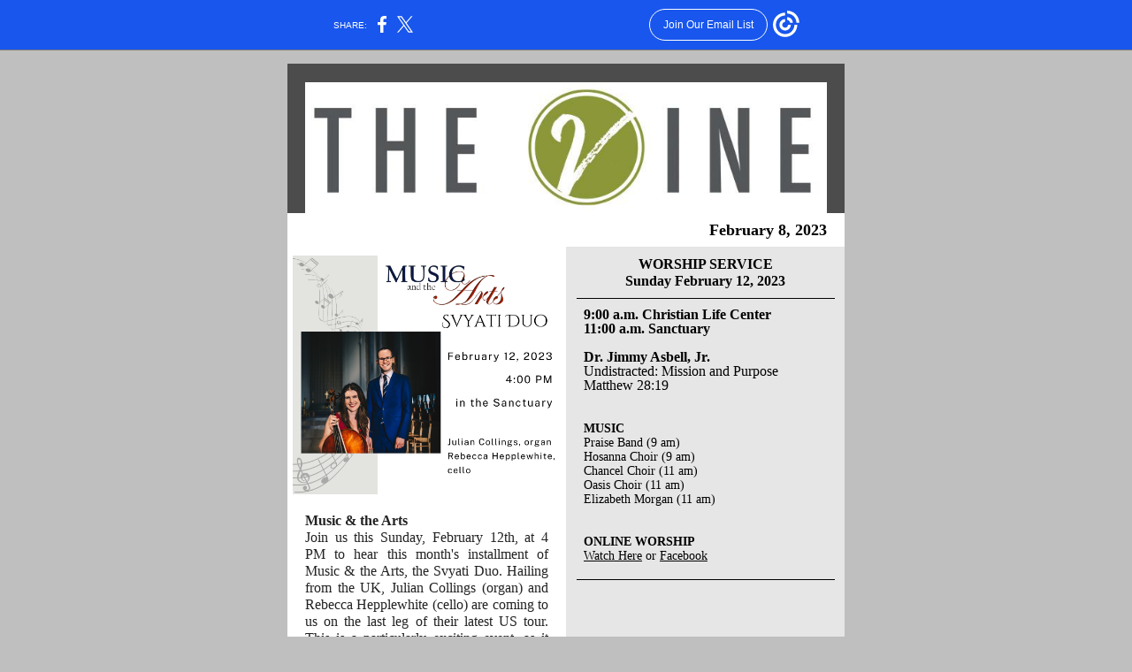

--- FILE ---
content_type: text/html; charset=utf-8
request_url: https://myemail.constantcontact.com/VUMC-News---The-Vine-February-08--2023.html?soid=1134370885865&aid=aYe4kCKENMY
body_size: 11809
content:
<!DOCTYPE html><html xmlns:fb="https://www.facebook.com/2008/fbml"><head><meta property="og:title" content="VUMC News - The Vine February 08, 2023"><meta property="og:site_name" content="Vineville United Methodist Church"><meta property="og:type" content="article"><meta property="og:image" content="https://files.constantcontact.com/9e016cd1801/29b70f4b-467e-4771-bb52-9bbf9cbbefb5.jpg"><meta property="og:image" content="https://files.constantcontact.com/9e016cd1801/40ac6455-70e5-4a4c-ab43-d7bbeb41816e.png"><meta property="og:image" content="https://files.constantcontact.com/9e016cd1801/19576c9e-eec2-4efb-b646-993b236d93a7.png"><meta property="og:image" content="https://files.constantcontact.com/9e016cd1801/e1aa1e16-623e-4203-a197-2cf61214f5bd.png"><meta property="og:image" content="https://files.constantcontact.com/9e016cd1801/c3c37491-11f8-482b-8d7a-491f4bc72b58.jpg"><meta property="og:image" content="https://files.constantcontact.com/9e016cd1801/59276466-cae6-4571-b0d9-8c3f27a5143f.png"><meta property="og:image" content="https://files.constantcontact.com/9e016cd1801/57bf69a1-dbfb-4233-aadd-16e61447b720.png"><meta property="og:image" content="https://files.constantcontact.com/9e016cd1801/a2435429-45d9-4293-8bb7-6172d2dca743.jpg"><meta property="og:image" content="https://files.constantcontact.com/9e016cd1801/4ae632b3-f4dc-431c-860c-cb7e244af2a2.jpg"><meta property="og:image" content="https://files.constantcontact.com/9e016cd1801/d81dce98-281a-446f-af5c-55423f079ed2.jpg"><meta property="og:image" content="https://files.constantcontact.com/9e016cd1801/40c66540-8a70-4e12-b2b1-3e2528297c8c.jpg"><meta property="og:image" content="https://files.constantcontact.com/9e016cd1801/793979f7-028a-441a-97fa-2a58a50999ec.png"><meta property="og:image" content="https://files.constantcontact.com/9e016cd1801/8bfd9e0e-59ce-4d70-816e-1c06c2c0be85.png"><meta property="og:image" content="https://files.constantcontact.com/9e016cd1801/3bf0f061-be0a-4d52-946e-b9c7da455ad0.jpg"><meta property="og:image" content="https://files.constantcontact.com/9e016cd1801/b980c159-3a6f-4005-a128-cfe86faf0f6e.jpg"><meta property="og:image" content="https://imgssl.constantcontact.com/letters/images/sys/S.gif"><meta property="og:image" content="https://imgssl.constantcontact.com/letters/images/1101116784221/S.gif"><meta property="og:image" content="https://imgssl.constantcontact.com/letters/images/1101116784221/S.gif"><meta property="og:image" content="https://imgssl.constantcontact.com/letters/images/sys/S.gif"><meta property="og:image" content="https://imgssl.constantcontact.com/letters/images/sys/S.gif"><meta property="og:image" content="https://imgssl.constantcontact.com/letters/images/sys/S.gif"><meta property="og:image" content="https://imgssl.constantcontact.com/letters/images/sys/S.gif"><meta property="og:image" content="https://imgssl.constantcontact.com/letters/images/sys/S.gif"><meta property="og:image" content="https://imgssl.constantcontact.com/letters/images/sys/S.gif"><meta property="og:image" content="https://imgssl.constantcontact.com/letters/images/sys/S.gif"><meta property="og:image" content="https://imgssl.constantcontact.com/letters/images/sys/S.gif"><meta property="og:image" content="https://imgssl.constantcontact.com/letters/images/sys/S.gif"><meta property="og:image" content="https://imgssl.constantcontact.com/letters/images/sys/S.gif"><meta property="og:image" content="https://imgssl.constantcontact.com/letters/images/sys/S.gif"><meta property="og:image" content="https://imgssl.constantcontact.com/letters/images/sys/S.gif"><meta property="og:image" content="https://imgssl.constantcontact.com/letters/images/sys/S.gif"><meta property="og:image" content="https://imgssl.constantcontact.com/letters/images/sys/S.gif"><meta property="og:image" content="https://imgssl.constantcontact.com/letters/images/sys/S.gif"><meta property="og:image" content="https://imgssl.constantcontact.com/letters/images/sys/S.gif"><meta property="og:image" content="https://imgssl.constantcontact.com/letters/images/sys/S.gif"><meta property="og:image" content="https://imgssl.constantcontact.com/letters/images/sys/S.gif"><meta property="og:image" content="https://imgssl.constantcontact.com/letters/images/sys/S.gif"><meta property="og:image" content="https://imgssl.constantcontact.com/letters/images/sys/S.gif"><meta property="og:image" content="https://imgssl.constantcontact.com/letters/images/sys/S.gif"><meta property="og:image" content="https://imgssl.constantcontact.com/letters/images/sys/S.gif"><meta property="og:image" content="https://imgssl.constantcontact.com/letters/images/sys/S.gif"><meta property="og:image" content="https://imgssl.constantcontact.com/letters/images/sys/S.gif"><meta property="og:image" content="https://imgssl.constantcontact.com/letters/images/1101116784221/S.gif"><meta property="og:image" content="https://imgssl.constantcontact.com/letters/images/sys/S.gif"><meta property="og:image" content="https://imgssl.constantcontact.com/letters/images/sys/S.gif"><meta property="og:image" content="https://imgssl.constantcontact.com/letters/images/sys/S.gif"><meta property="og:image" content="https://imgssl.constantcontact.com/letters/images/1101116784221/S.gif"><meta property="og:image" content="https://imgssl.constantcontact.com/letters/images/1101116784221/S.gif"><meta property="og:image" content="https://imgssl.constantcontact.com/galileo/images/templates/Galileo-SocialMedia/facebook-visit-default-circle.png"><meta property="og:image" content="https://imgssl.constantcontact.com/galileo/images/templates/Galileo-SocialMedia/youtube-visit-default-circle.png"><meta property="og:image" content="https://imgssl.constantcontact.com/galileo/images/templates/Galileo-SocialMedia/instagram-visit-default-circle.png"><meta property="twitter:image" content="https://files.constantcontact.com/9e016cd1801/29b70f4b-467e-4771-bb52-9bbf9cbbefb5.jpg"><meta property="og:description" content="Music &amp; the Arts; Mission Trip Update February 8, 2023 Music &amp; the Arts Join us this Sunday, February 12th, at 4 PM to hear this month's installment of Music &amp; the Arts, the Svyati Duo. Hailing from t">
<meta content="text/html; charset=utf-8" http-equiv="Content-Type">
<meta content="width=device-width, initial-scale=1.0" name="viewport">
<meta charset="UTF-8">
<meta name="viewport" content="width=device-width, initial-scale=1, maximum-scale=1">
<!--[if gte mso 9]>
<style id="ol-styles">
/* OUTLOOK-SPECIFIC STYLES */
li {
text-indent: -1em;
padding: 0;
margin: 0;
line-height: 1.2;
}
ul, ol {
padding: 0;
margin: 0 0 0 40px;
}
p {
margin: 0;
padding: 0;
margin-bottom: 0;
}
sup {
font-size: 85% !important;
}
sub {
font-size: 85% !important;
}
</style>
<![endif]-->
<style id="template-styles-head" data-premailer="ignore">
.footer-main-width {
width: 640px!important;
max-width: 640px;
}
table {
border-collapse: collapse;
table-layout: fixed;
}
.bgimage {
table-layout: auto;
}
.preheader-container {
color: transparent;
display: none;
font-size: 1px;
line-height: 1px;
max-height: 0px;
max-width: 0px;
opacity: 0;
overflow: hidden;
}
/* LIST AND p STYLE OVERRIDES */
.editor-text p {
margin: 0;
padding: 0;
margin-bottom: 0;
}
.editor-text ul,
.editor-text ol {
padding: 0;
margin: 0 0 0 40px;
}
.editor-text li {
padding: 0;
margin: 0;
line-height: 1.2;
}
/* ==================================================
CLIENT/BROWSER SPECIFIC OVERRIDES
================================================== */
/* IE: correctly scale images with w/h attbs */
img {
-ms-interpolation-mode: bicubic;
}
/* Text Link Style Reset */
a {
text-decoration: underline;
}
/* iOS: Autolink styles inherited */
a[x-apple-data-detectors] {
text-decoration: underline !important;
font-size: inherit !important;
font-family: inherit !important;
font-weight: inherit !important;
line-height: inherit !important;
color: inherit !important;
}
/* FF/Chrome: Smooth font rendering */
.editor-text, .MainTextFullWidth {
-webkit-font-smoothing: antialiased;
-moz-osx-font-smoothing: grayscale;
}
/* Gmail/Web viewport fix */
u + .body .template-body {
width: 640px;
}
@media only screen and (max-width:480px) {
u + .body .template-body {
width: 100% !important;
}
}
/* Office365/Outlook.com image reset */
[office365] button, [office365] .divider-base div, [office365] .spacer-base div, [office365] .editor-image div { display: block !important; }
</style>
<style>@media only screen and (max-width:480px) {
table {
border-collapse: collapse;
}
.main-width {
width: 100% !important;
}
.mobile-hidden {
display: none !important;
}
td.OneColumnMobile {
display: block !important;
}
.OneColumnMobile {
width: 100% !important;
}
td.editor-col .editor-text {
padding-left: 20px !important; padding-right: 20px !important;
}
td.editor-col .editor-image.editor-image-hspace-on td {
padding-left: 20px !important; padding-right: 20px !important;
}
td.editor-col .editor-button-container {
padding-left: 20px !important; padding-right: 20px !important;
}
td.editor-col .editor-social td {
padding-left: 20px !important; padding-right: 20px !important;
}
td.editor-col .block-margin {
padding-left: 20px !important; padding-right: 20px !important;
}
td.editor-col td.block-margin .editor-text {
padding-left: 0px !important; padding-right: 0px !important;
}
td.editor-col td.block-margin .editor-image.editor-image-hspace-on td {
padding-left: 0px !important; padding-right: 0px !important;
}
td.editor-col td.block-margin .editor-button-container {
padding-left: 0px !important; padding-right: 0px !important;
}
td.editor-col td.block-margin .editor-social td {
padding-left: 0px !important; padding-right: 0px !important;
}
.editor-button td > table tr > td {
padding: 0px 0px 0px 0px !important;
}
.editor-button td > table tr > td td {
padding: 9px 15px 10px 15px !important;
}
.layout {
padding: 15px 9px 15px 9px !important;
}
.layout-container-border {
padding: 1px 1px 1px 1px !important;
}
.layout-container {
padding: 0px 0px 0px 0px !important;
}
.editor-image img {
width: auto !important; margin-left: auto !important; margin-right: auto !important;
}
.editor-image .image-cell {
padding-bottom: 15px !important;
}
.editor-text {
font-size: 16px !important;
}
.section-headline-text {
font-size: 24px !important;
}
.headline-text {
font-size: 24px !important;
}
.subheadline-text {
font-size: 20px !important;
}
.feature {
padding-top: 0px !important; padding-bottom: 0px !important;
}
.layout-outer {
padding: 0px 20px !important;
}
.feature-heading-text {
font-size: 20px !important;
}
.feature-text {
font-size: 16px !important;
}
.split.editor-col {
margin-top: 0px !important;
}
.split.editor-col ~ .split.editor-col {
margin-top: 10px !important;
}
.split-layout-margin {
padding: 0px 20px !important;
}
.article {
padding-top: 0px !important; padding-bottom: 0px !important;
}
.article-heading-text {
font-size: 20px !important;
}
.article-text {
font-size: 16px !important;
}
.social-container {
text-align: center !important;
}
.social-text {
font-size: 14px !important;
}
.cpn-heading-text {
font-size: 28px !important;
}
.editor-cpn-heading-text {
font-size: 28px !important;
}
td.col-divided .editor-col {
border-right: 0px solid #000000 !important; border-bottom: 1px solid #000000 !important;
}
td.col-divided td.editor-col:last-of-type {
border-bottom: 0 !important;
}
.col-divided {
padding: 0 20px !important;
}
td.col-divided .editor-col .editor-text {
padding-left: 0px !important; padding-right: 0px !important;
}
td.col-divided .editor-col .editor-image.editor-image-hspace-on td {
padding-left: 0px !important; padding-right: 0px !important;
}
td.col-divided .editor-col .editor-button-container {
padding-left: 0px !important; padding-right: 0px !important;
}
td.col-divided .editor-col .editor-social td {
padding-left: 0px !important; padding-right: 0px !important;
}
td.col-divided .editor-col .block-margin {
padding-left: 0px !important; padding-right: 0px !important;
}
.action-block .poll-answer {
width: 100% !important; display: block !important;
}
.action-block .poll-button {
width: 100% !important;
}
div.MobileFooter {
font-size: 11px !important;
}
td.FooterMobile {
padding: 0px 10px 0px 10px !important;
}
td.MainCenter {
width: 100% !important;
}
table.MainSide {
display: none !important;
}
img.MainSide {
display: none !important;
}
td.MainSide {
display: none !important;
}
.rsvp-button-inner {
padding: 0px 0px 10px 0px !important;
}
.rsvp-button-outer {
width: 100% !important; max-width: 100% !important;
}
.footer-main-width {
width: 100% !important;
}
.footer-mobile-hidden {
display: none !important;
}
.footer-column {
display: block !important;
}
.footer-mobile-stack {
display: block !important;
}
.footer-mobile-stack-padding {
padding-top: 3px;
}
}
@media only screen and (max-width:320px) {
.layout {
padding: 0px 0px 0px 0px !important;
}
}
@media screen {
@font-face {
font-family: 'Lato'; font-style: normal; font-weight: 400; src: local('Lato Regular'), local('Lato-Regular'), url(https://fonts.gstatic.com/s/lato/v14/S6uyw4BMUTPHjx4wXiWtFCc.woff2) format('woff2'); unicode-range: U+0000-00FF, U+0131, U+0152-0153, U+02C6, U+02DA, U+02DC, U+2000-206F, U+2074, U+20AC, U+2212, U+2215;
}
@font-face {
font-family: 'Open Sans'; font-style: normal; font-weight: 400; src: local('Open Sans Regular'), local('OpenSans-Regular'), url(https://fonts.gstatic.com/s/opensans/v15/mem8YaGs126MiZpBA-UFVZ0bf8pkAg.woff2) format('woff2'); unicode-range: U+0000-00FF, U+0131, U+0152-0153, U+02C6, U+02DA, U+02DC, U+2000-206F, U+2074, U+20AC, U+2212, U+2215;
}
@font-face {
font-family: 'Merriweather'; font-style: normal; font-weight: 400; src: local('Merriweather Regular'), local('Merriweather-Regular'), url(https://fonts.gstatic.com/s/merriweather/v19/u-440qyriQwlOrhSvowK_l5-fCZMdeX3rg.woff2) format('woff2'); unicode-range: U+0000-00FF, U+0131, U+0152-0153, U+02C6, U+02DA, U+02DC, U+2000-206F, U+2074, U+20AC, U+2212, U+2215;
}
@font-face {
font-family: 'Bitter'; font-style: normal; font-weight: 400; src: local('Bitter Regular'), local('Bitter-Regular'), url(https://fonts.gstatic.com/s/bitter/v13/rax8HiqOu8IVPmn7f4xpLjpSmw.woff2) format('woff2'); unicode-range: U+0000-00FF, U+0131, U+0152-0153, U+02C6, U+02DA, U+02DC, U+2000-206F, U+2074, U+20AC, U+2212, U+2215;
}
@font-face {
font-family: 'Dancing Script'; font-style: normal; font-weight: 400; src: local('Dancing Script Regular'), local('DancingScript-Regular'), url(https://fonts.gstatic.com/s/dancingscript/v9/If2RXTr6YS-zF4S-kcSWSVi_szLgiuEHiC4W.woff2) format('woff2'); unicode-range: U+0000-00FF, U+0131, U+0152-0153, U+02C6, U+02DA, U+02DC, U+2000-206F, U+2074, U+20AC, U+2212, U+2215;
}
@font-face {
font-family: 'Lobster Two'; font-style: normal; font-weight: 400; src: local('Lobster Two'), local('LobsterTwo'), url(https://fonts.gstatic.com/s/lobstertwo/v11/BngMUXZGTXPUvIoyV6yN5-fN5qWr4xCC.woff2) format('woff2'); unicode-range: U+0000-00FF, U+0131, U+0152-0153, U+02C6, U+02DA, U+02DC, U+2000-206F, U+2074, U+20AC, U+2212, U+2215;
}
@font-face {
font-family: 'Raleway'; font-style: normal; font-weight: 400; src: local('Raleway'), local('Raleway-Regular'), url(https://fonts.gstatic.com/s/raleway/v12/1Ptug8zYS_SKggPNyC0IT4ttDfA.woff2) format('woff2'); unicode-range: U+0000-00FF, U+0131, U+0152-0153, U+02C6, U+02DA, U+02DC, U+2000-206F, U+2074, U+20AC, U+2212, U+2215;
}
@font-face {
font-family: 'Roboto'; font-style: normal; font-weight: 400; src: local('Roboto'), local('Roboto-Regular'), url(https://fonts.gstatic.com/s/roboto/v18/KFOmCnqEu92Fr1Mu4mxKKTU1Kg.woff2) format('woff2'); unicode-range: U+0000-00FF, U+0131, U+0152-0153, U+02C6, U+02DA, U+02DC, U+2000-206F, U+2074, U+20AC, U+2212, U+2215;
}
}
</style>
<title>VUMC News - The Vine February 08, 2023</title><script type="text/javascript">
var __plink_targets = {
"linkedin.post": "https://s.rs6.net/t?sid=1134370885865&e=aYe4kCKENMY&c=4&r=1",
"addthis.share": "https://s.rs6.net/t?sid=1134370885865&e=aYe4kCKENMY&c=5&r=1",
"facebook.like": "https://s.rs6.net/t?sid=1134370885865&e=aYe4kCKENMY&c=2&r=0",
"twitter.tweet": "https://s.rs6.net/t?sid=1134370885865&e=aYe4kCKENMY&c=3&r=1",
"x.tweet": "https://s.rs6.net/t?sid=1134370885865&e=aYe4kCKENMY&c=3&r=1",
"facebook.share": "https://s.rs6.net/t?sid=1134370885865&e=aYe4kCKENMY&c=1&r=1",
"facebook.send": "https://s.rs6.net/t?sid=1134370885865&e=aYe4kCKENMY&c=6&r=0",
"permalink.view": "https://s.rs6.net/t?sid=1134370885865&e=aYe4kCKENMY&c=0&r=0"
};
</script>
<script type="text/javascript" src="https://myemail-op.constantcontact.com/page/js/campaignPage.js?soid=jhem7oabb&visitorHost=https%3A%2F%2Fvisitor.constantcontact.com&pageName=VUMC%20News%20-%20The%20Vine%20February%2008%2C%202023"></script>
</head>
<body class="body" align="center" style="width: 100%; min-width: 100%; -webkit-text-size-adjust: 100%; -ms-text-size-adjust: 100%; background-color: #BFBFBF; margin: 0px; padding: 0px;" bgcolor="#BFBFBF">
<table class="template-body" border="0" cellpadding="0" cellspacing="0" style="text-align: center; min-width: 100%;" width="100%">
<tbody><tr>
<td class="preheader-container">
<div>
<div id="preheader" style="display: none; font-size: 1px; color: transparent; line-height: 1px; max-height: 0px; max-width: 0px; opacity: 0; overflow: hidden;">
<span data-entity-ref="preheader">Music &amp; the Arts; Mission Trip Update</span>
</div>

</div>
</td>
</tr>
<tr>
<td class="template-shell-container" align="center">
<div class="bgcolor" style="background-color: #BFBFBF;">
<table class="bgimage" width="100%" border="0" cellpadding="0" cellspacing="0" style="background-color: #BFBFBF;" bgcolor="#BFBFBF">
<tbody>
<tr>
<td align="center">
<table class="main-width" width="640" align="center" border="0" cellpadding="0" cellspacing="0" style="width: 640px;">
<tbody>
<tr>
<td class="layout" align="center" valign="top" style="padding: 15px 5px;">
<table width="100%" align="center" border="0" cellpadding="0" cellspacing="0">
<tbody>
<tr>
<td class="layout-container-border" align="center" valign="top" style="background-color: #000000; padding: 0px;" bgcolor="#000000">
<table width="100%" align="center" border="0" cellpadding="0" cellspacing="0" style="background-color: #000000;" bgcolor="#000000">
<tbody>
<tr>
<td class="layout-container" align="center" valign="top" style="background-color: #FFFFFF; padding: 0;" bgcolor="#FFFFFF">
<div class="">
<table width="100%" cellpadding="0" cellspacing="0" border="0" class="galileo-ap-layout-editor" style="min-width: 100%;">
<tbody>
<tr>
<td class="spacer editor-col OneColumnMobile" width="100%" align="left" valign="top" style="background-color: rgb(76, 76, 76);" bgcolor="4C4C4C">
<div class="gl-contains-spacer">
<table class="editor-spacer" width="100%" cellpadding="0" cellspacing="0" border="0">
<tbody>
<tr>
<td class="spacer-container" align="center" valign="top">
<table width="100%" cellpadding="0" cellspacing="0" border="0">
<tbody>
<tr>
<td class="spacer-base" style="padding-bottom: 20px; height: 1px; line-height: 1px;" width="100%" align="center" valign="top">
<div><img alt="" width="5" height="1" border="0" hspace="0" vspace="0" src="https://imgssl.constantcontact.com/letters/images/sys/S.gif" style="display: block; height: 1px; width: 5px;"></div>
</td>
</tr>
</tbody>
</table>
</td>
</tr>
</tbody>
</table>
</div>
</td>
</tr>
</tbody>
</table>
<table width="100%" cellpadding="0" cellspacing="0" border="0" class="galileo-ap-layout-editor" style="min-width: 100%;">
<tbody>
<tr>
<td class="content editor-col OneColumnMobile" width="100%" align="left" valign="top" style="background-color: rgb(76, 76, 76);" bgcolor="4C4C4C">
<div class="gl-contains-image">
<table class="editor-image logo-image editor-image-hspace-on" style="min-width: 100%;" width="100%" cellpadding="0" cellspacing="0" border="0">
<tbody>
<tr>
<td align="left" valign="top" style="padding: 0px 20px;">
<div class="publish-container">
<a href="https://$%7bimageLink1%7d">
<img alt="" class="" style="display: block; height: auto; max-width: 100%;" width="590" border="0" hspace="0" vspace="0" src="https://files.constantcontact.com/9e016cd1801/29b70f4b-467e-4771-bb52-9bbf9cbbefb5.jpg">
</a>
</div>
</td>
</tr>
</tbody>
</table>
</div>
</td>
</tr>
</tbody>
</table>
<table width="100%" cellpadding="0" cellspacing="0" border="0" class="galileo-ap-layout-editor" style="min-width: 100%;">
<tbody>
<tr>
<td class=" editor-col OneColumnMobile" width="100%" align="" valign="top" style="background-color: rgb(255, 255, 255);" bgcolor="FFFFFF">
<div class="gl-contains-text">
<table width="100%" style="min-width: 100%;" cellpadding="0" cellspacing="0" border="0">
<tbody>
<tr>
<td class="editor-text content-text" align="left" valign="top" style="line-height: 1; font-family: Georgia,Times New Roman,Times,serif; font-size: 16px; color: #000000; text-align: left; display: block; word-wrap: break-word; padding: 10px 20px;">
<div></div>
<div class="text-container galileo-ap-content-editor"><div><div style="text-align: right;" align="right"><span style="font-size: 18px; color: rgb(0, 0, 0); font-family: Georgia, Times New Roman, Times, serif; font-weight: bold;">February 8, 2023</span></div></div></div>
</td>
</tr>
</tbody>
</table>
</div>
</td>
</tr>
</tbody>
</table>
<table width="100%" cellpadding="0" cellspacing="0" border="0" class="galileo-ap-layout-editor" style="min-width: 100%;">
<tbody>
<tr>
<td class="sidebar sidebar-right editor-col OneColumnMobile" width="50%" align="left" valign="top" style="background-color: rgb(255, 255, 255);" bgcolor="FFFFFF">
<div><div class="column-resize-bar">
<span class="line"></span>
<span class="grabber"></span>
</div></div>
<div class="gl-contains-image">
<table class="editor-image  editor-image-vspace-on" style="min-width: 100%;" width="100%" cellpadding="0" cellspacing="0" border="0">
<tbody>
<tr>
<td align="center" valign="top" style="padding-top: 10px; padding-bottom: 10px;">
<div class="publish-container">  <img alt="" class="" style="display: block; height: auto !important; max-width: 100% !important;" width="304" border="0" hspace="0" vspace="0" src="https://files.constantcontact.com/9e016cd1801/40ac6455-70e5-4a4c-ab43-d7bbeb41816e.png">
</div>
</td>
</tr>
</tbody>
</table>
</div>
<div class="gl-contains-text">
<table width="100%" style="min-width: 100%;" cellpadding="0" cellspacing="0" border="0">
<tbody>
<tr>
<td class="editor-text " align="left" valign="top" style="font-family: Georgia,Times New Roman,Times,serif; font-size: 16px; color: #000000; text-align: left; display: block; word-wrap: break-word; line-height: 1.2; padding: 10px 20px;">
<div></div>
<div class="text-container galileo-ap-content-editor"><div>
<div style="text-align: justify;" align="justify"><span style="font-size: 16px; color: rgb(34, 34, 34); font-weight: bold; font-family: Georgia, Times New Roman, Times, serif;">Music &amp; the Arts</span></div>
<div style="text-align: justify;" align="justify"><span style="font-size: 16px; color: rgb(34, 34, 34); font-family: Georgia, Times New Roman, Times, serif;">Join us this Sunday, February 12th, at 4 PM to hear this month's installment of Music &amp; the Arts, the Svyati Duo. Hailing from the UK, Julian Collings (organ) and Rebecca Hepplewhite (cello) are coming to us on the last leg of their latest US tour. This is a particularly exciting event, as it includes the world premiere of a very special piece. Dennis McCleary, our own Director Emeritus of Music &amp; the Arts, commissioned a brand new piece for the Duo from Dr. Christopher Schmitz, professor of theory and composition at Mercer University. Simply entitled, "Suite," this three movement work celebrates the joy of life and new beginnings. The program is rounded out with an eclectic mix of pieces both written and transcribed for organ and cello, concluding with the Duo's own arrangement of Astor Piazzolla's ever-popular "Libertango."&nbsp;</span></div>
<div style="text-align: justify;" align="justify"><br></div>
<div style="text-align: justify;" align="justify"><span style="font-size: 16px; color: rgb(34, 34, 34); font-family: Georgia, Times New Roman, Times, serif;">This is a concert years in the making. Originally scheduled for September of 2020, it has been postponed through the pandemic and the sanctuary ceiling repair. We are thrilled to finally be able to welcome the Svyati Duo back to Macon. Come this Sunday to hear their spectacular artistry and bring a friend. You won't regret it!&nbsp;&nbsp;&nbsp;</span></div>
<div style="text-align: justify;" align="justify"><br></div>
<div style="text-align: justify;" align="justify"><span style="font-size: 18px; color: rgb(34, 34, 34); font-family: Dancing Script, cursive;">Elizabeth</span></div>
</div></div>
</td>
</tr>
</tbody>
</table>
</div>
</td>
<td class="sidebar sidebar-right editor-col OneColumnMobile" width="50%" align="left" valign="top" style="background-color: #E6E6E6 !important;" bgcolor="#E6E6E6">
<div class="gl-contains-text">
<table width="100%" style="min-width: 100%;" cellpadding="0" cellspacing="0" border="0">
<tbody>
<tr>
<td class="editor-text " align="left" valign="top" style="font-family: Georgia,Times New Roman,Times,serif; font-size: 16px; color: #000000; text-align: left; display: block; word-wrap: break-word; line-height: 1.2; padding: 10px 20px;">
<div></div>
<div class="text-container galileo-ap-content-editor"><div>
<div style="text-align: center;" align="center"><span style="font-size: 16px; font-weight: bold; font-family: Georgia, Times New Roman, Times, serif;">WORSHIP SERVICE</span></div>
<div style="text-align: center;" align="center"><span style="font-size: 16px; font-weight: bold; font-family: Georgia, Times New Roman, Times, serif;">Sunday February 12, 2023</span></div>
</div></div>
</td>
</tr>
</tbody>
</table>
</div>
<div class="gl-contains-divider">
<table class="editor-divider" width="100%" cellpadding="0" cellspacing="0" border="0" style="min-width: 100%;">
<tbody>
<tr>
<td class="" align="center" valign="top">
<table width="100%" class="galileo-ap-content-editor" style="cursor: default; min-width: 100%;">
<tbody>
<tr>
<td class="divider-base divider-solid" width="100%" align="center" valign="top" style="padding: 0px;">
<table cellpadding="0" cellspacing="0" border="0" align="center" style="width: 93%; min-width: 93%; height: 1px;">
<tbody>
<tr>
<td height="1" align="center" style="padding-bottom: 0px; border-bottom-style: none; height: 1px; line-height: 1px; background-color: #000000;" bgcolor="#000000">
<div><img alt="" width="5" height="1" border="0" hspace="0" vspace="0" src="https://imgssl.constantcontact.com/letters/images/1101116784221/S.gif" style="display: block; height: 1px; width: 5px;"></div>
</td>
</tr>
</tbody>
</table>
</td>
</tr>
</tbody>
</table>
</td>
</tr>
</tbody>
</table>
</div>
<div class="gl-contains-text">
<table width="100%" style="min-width: 100%;" cellpadding="0" cellspacing="0" border="0">
<tbody>
<tr>
<td class="editor-text " align="left" valign="top" style="line-height: 1; font-family: Georgia,Times New Roman,Times,serif; font-size: 16px; color: #000000; text-align: left; display: block; word-wrap: break-word; padding: 10px 20px;">
<div></div>
<div class="text-container galileo-ap-content-editor"><div>
<div><span style="font-family: Georgia, Times New Roman, Times, serif; font-weight: bold;">9:00 a.m. Christian Life Center</span></div>
<div><span style="font-size: 16px; font-family: Georgia, Times New Roman, Times, serif; font-weight: bold;">11:00 a.m. Sanctuary</span></div>
<div style="text-align: justify;" align="justify"><br></div>
<div style="text-align: justify;" align="justify"><span style="font-family: Georgia, Times New Roman, Times, serif; font-weight: bold;">Dr. Jimmy Asbell, Jr.</span></div>
<div style="text-align: justify;" align="justify"><span style="font-size: 16px; color: rgb(0, 0, 0); font-family: Georgia, Times New Roman, Times, serif;">Undistracted: Mission and Purpose</span></div>
<div style="text-align: justify;" align="justify">Matthew 28:19</div>
<div style="text-align: justify;" align="justify"><br></div>
<div style="text-align: justify;" align="justify"><br></div>
<div>
<span style="font-size: 16px; font-family: Georgia, Times New Roman, Times, serif;">﻿</span><span style="font-size: 14px; font-family: Georgia, Times New Roman, Times, serif; font-weight: bold;">MUSIC </span>
</div>
<div><span style="font-size: 14px; font-family: Georgia, Times New Roman, Times, serif;">Praise Band (9 am)</span></div>
<div><span style="font-size: 14px; font-family: Georgia, Times New Roman, Times, serif;">Hosanna Choir (9 am)</span></div>
<div><span style="font-size: 14px;">Chancel Choir (11 am)</span></div>
<div><span style="font-size: 14px;">Oasis Choir (11 am)</span></div>
<div><span style="font-size: 14px; font-family: Georgia, Times New Roman, Times, serif;">Elizabeth Morgan (11 am)</span></div>
<div><br></div>
<div><br></div>
<div><span style="font-size: 14px; font-family: Georgia, Times New Roman, Times, serif; font-weight: bold;">ONLINE WORSHIP</span></div>
<div>
<a href="https://vinevillemethodist.com/live/" rel="noopener noreferrer" target="_blank" style="font-size: 14px; font-family: Georgia, Times New Roman, Times, serif; font-weight: normal; color: #000000; font-style: normal; text-decoration: underline;">Watch Here</a><span style="font-size: 14px; font-family: Georgia, Times New Roman, Times, serif; font-weight: normal;"> or </span><a href="https://www.facebook.com/VinevilleMethodist/" rel="noopener noreferrer" target="_blank" style="font-size: 14px; font-family: Georgia, Times New Roman, Times, serif; font-weight: normal; color: #000000; font-style: normal; text-decoration: underline;">Facebook</a><span style="font-size: 14px; font-family: Georgia, Times New Roman, Times, serif; font-weight: bold;"> </span>
</div>
</div></div>
</td>
</tr>
</tbody>
</table>
</div>
<div class="gl-contains-divider">
<table class="editor-divider" width="100%" cellpadding="0" cellspacing="0" border="0" style="min-width: 100%;">
<tbody>
<tr>
<td class="" align="center" valign="top">
<table width="100%" class="galileo-ap-content-editor" style="cursor: default; min-width: 100%;">
<tbody>
<tr>
<td class="divider-base divider-solid" width="100%" align="center" valign="top" style="padding: 9px 0px;">
<table cellpadding="0" cellspacing="0" border="0" align="center" style="width: 93%; min-width: 93%; height: 1px;">
<tbody>
<tr>
<td height="1" align="center" style="padding-bottom: 0px; border-bottom-style: none; height: 1px; line-height: 1px; background-color: #000000;" bgcolor="#000000">
<div><img alt="" width="5" height="1" border="0" hspace="0" vspace="0" src="https://imgssl.constantcontact.com/letters/images/1101116784221/S.gif" style="display: block; height: 1px; width: 5px;"></div>
</td>
</tr>
</tbody>
</table>
</td>
</tr>
</tbody>
</table>
</td>
</tr>
</tbody>
</table>
</div>
</td>
</tr>
</tbody>
</table>
<table width="100%" cellpadding="0" cellspacing="0" border="0" class="galileo-ap-layout-editor" style="min-width: 100%;">
<tbody>
<tr>
<td class="section-headline editor-col OneColumnMobile" width="100%" align="left" valign="top" style="text-align: center; background-color: #464646;" bgcolor="#464646">
<div class="gl-contains-text">
<table width="100%" style="min-width: 100%;" cellpadding="0" cellspacing="0" border="0">
<tbody>
<tr>
<td class="editor-text section-headline-text" align="left" valign="top" style="font-family: Georgia,Times New Roman,Times,serif; font-size: 24px; color: #ffffff; text-align: center; display: block; word-wrap: break-word; line-height: 1.2; font-weight: bold; padding: 10px 20px;">
<div></div>
<div class="text-container galileo-ap-content-editor"><div><div><span style="font-family: Century Gothic, Calibri, Helvetica, Arial, sans-serif;">MISSION TRIP TO COSTA RICA</span></div></div></div>
</td>
</tr>
</tbody>
</table>
</div>
</td>
</tr>
</tbody>
</table>
<table width="100%" cellpadding="0" cellspacing="0" border="0" class="galileo-ap-layout-editor" style="min-width: 100%;">
<tbody>
<tr>
<td class=" editor-col OneColumnMobile" width="100%" align="" valign="top">
<div class="gl-contains-text">
<table width="100%" style="min-width: 100%;" cellpadding="0" cellspacing="0" border="0">
<tbody>
<tr>
<td class="editor-text editor-text " align="left" valign="top" style="font-family: Georgia,Times New Roman,Times,serif; font-size: 16px; color: #000000; text-align: left; display: block; word-wrap: break-word; line-height: 1.2; padding: 10px 20px;">
<div><table class="editor-image OneColumnMobile" style="mso-table-rspace: 5.75pt;" align="right" cellpadding="0" cellspacing="0" border="0">
<tbody>
<tr>
<td class="mobile-hidden" width="15" height="1" align="center" valign="top" style="height: 1px; line-height: 1px; padding: 0px;">
<img alt="" width="15" height="1" border="0" hspace="0" vspace="0" src="https://imgssl.constantcontact.com/letters/images/sys/S.gif" style="display: block; height: auto; max-width: 100%;">
</td>
<td class="image-cell " align="center" valign="top" style="padding: 0px;">
<div class="publish-container">  <img alt="" class="" style="display: block; height: auto !important; max-width: 100% !important;" width="277" border="0" hspace="0" vspace="0" src="https://files.constantcontact.com/9e016cd1801/19576c9e-eec2-4efb-b646-993b236d93a7.png">
</div>
</td>
</tr>
<tr>
<td class="mobile-hidden" width="5" height="5" align="center" valign="top" style="height: 1px; line-height: 1px; padding: 0px;">
<img alt="" width="5" height="1" border="0" hspace="0" vspace="0" src="https://imgssl.constantcontact.com/letters/images/sys/S.gif" style="display: block; height: auto; max-width: 100%;">
</td>
<td class="mobile-hidden" height="5" align="center" valign="top" style="height: 5px; line-height: 1px; padding: 0px;">
<img alt="" width="1" height="5" border="0" hspace="0" vspace="0" src="https://imgssl.constantcontact.com/letters/images/sys/S.gif" style="display: block; height: auto; max-width: 100%;">
</td>
</tr>
</tbody>
</table></div>
<div class="text-container galileo-ap-content-editor"><div>
<div style="text-align: justify;" align="justify"><span style="font-size: 16px; color: rgb(34, 34, 34); font-family: Georgia, Times New Roman, Times, serif;">Vineville is excited to announce that a mission team of 20 people will be traveling to Costa Rica. This is an incredible opportunity to serve others and make a difference in the world while growing in faith and friendship.</span></div>
<div style="text-align: justify;" align="justify"><br></div>
<div style="text-align: justify;" align="justify">
<span style="font-size: 16px; color: rgb(34, 34, 34); font-family: Georgia, Times New Roman, Times, serif;">The mission trip will take place from&nbsp;</span><span style="font-size: 16px; color: rgb(34, 34, 34); font-family: Georgia, Times New Roman, Times, serif; font-weight: bold;">June 17-24th</span><span style="font-size: 16px; color: rgb(34, 34, 34); font-family: Georgia, Times New Roman, Times, serif;">&nbsp;and will involve working with a local church community to partner in a construction project. The team will also have the opportunity to immerse themselves in the local culture, make memories, and develop friendships that will last a lifetime.</span>
</div>
<div style="text-align: justify;" align="justify"><br></div>
<div style="text-align: justify;" align="justify">
<span style="font-size: 16px; color: rgb(34, 34, 34); font-family: Georgia, Times New Roman, Times, serif;">There are still&nbsp;</span><span style="font-size: 16px; color: rgb(34, 34, 34); font-family: Georgia, Times New Roman, Times, serif; font-weight: bold;">4 open slots left</span><span style="font-size: 16px; color: rgb(34, 34, 34); font-family: Georgia, Times New Roman, Times, serif;">&nbsp;for this mission trip, and we would love for you to join us! This is a great opportunity for anyone looking to make a difference, serve others, and grow in their faith. No prior construction experience is necessary—just a willingness to serve and learn.</span>
</div>
<div style="text-align: justify;" align="justify"><br></div>
<div style="text-align: justify;" align="justify"><span style="font-size: 16px; color: rgb(34, 34, 34); font-family: Georgia, Times New Roman, Times, serif;">If you're interested in joining the team, please contact Jon Brown at 478.765.2732 or Melissa Rodriguez-McClain at 478.284.7820. Don't miss out on this incredible opportunity to make a difference in the world and grow in faith. Join us on this mission trip to Costa Rica!&nbsp;</span></div>
<div style="text-align: justify;" align="justify"><br></div>
<div style="text-align: justify;" align="justify">
<span style="font-size: 16px; color: rgb(34, 34, 34); font-family: Georgia, Times New Roman, Times, serif; font-weight: bold;">On March 12th&nbsp;</span><span style="font-size: 16px; color: rgb(34, 34, 34); font-family: Georgia, Times New Roman, Times, serif;">we will have an opportunity for everyone at Vineville to engage in mission with Costa Rica by holding a fundraiser luncheon where we will introduce our team members and share about the Costa Rican culture and our mission partner Wil Bailey. Join us for an informative and fun-filled day of learning, supporting our mission team while enjoying a Latin-inspired meal after church.</span>
</div>
<div style="text-align: justify;" align="justify"><br></div>
</div></div>
</td>
</tr>
</tbody>
</table>
</div>
</td>
</tr>
</tbody>
</table>
<table width="100%" cellpadding="0" cellspacing="0" border="0" class="galileo-ap-layout-editor" style="min-width: 100%;">
<tbody>
<tr>
<td class="section-headline editor-col OneColumnMobile" width="100%" align="left" valign="top" style="text-align: center; background-color: #464646;" bgcolor="#464646">
<div class="gl-contains-text">
<table width="100%" style="min-width: 100%;" cellpadding="0" cellspacing="0" border="0">
<tbody>
<tr>
<td class="editor-text section-headline-text" align="left" valign="top" style="font-family: Georgia,Times New Roman,Times,serif; font-size: 24px; color: #ffffff; text-align: center; display: block; word-wrap: break-word; line-height: 1.2; font-weight: bold; padding: 10px 20px;">
<div></div>
<div class="text-container galileo-ap-content-editor"><div><div><span style="font-family: Century Gothic, Calibri, Helvetica, Arial, sans-serif;">LOOKING TO LENT</span></div></div></div>
</td>
</tr>
</tbody>
</table>
</div>
</td>
</tr>
</tbody>
</table>
<table width="100%" cellpadding="0" cellspacing="0" border="0" class="galileo-ap-layout-editor" style="min-width: 100%;">
<tbody>
<tr>
<td class=" editor-col OneColumnMobile" width="100%" align="" valign="top">
<div class="gl-contains-text">
<table width="100%" style="min-width: 100%;" cellpadding="0" cellspacing="0" border="0">
<tbody>
<tr>
<td class="editor-text editor-text " align="left" valign="top" style="font-family: Georgia,Times New Roman,Times,serif; font-size: 16px; color: #000000; text-align: left; display: block; word-wrap: break-word; line-height: 1.2; padding: 10px 20px;">
<div><table class="editor-image OneColumnMobile" style="mso-table-rspace: 5.75pt;" align="left" cellpadding="0" cellspacing="0" border="0">
<tbody>
<tr>
<td class="image-cell " align="center" valign="top" style="padding: 0px;">
<div class="publish-container">  <img alt="" class="" style="display: block; height: auto !important; max-width: 100% !important;" width="159" border="0" hspace="0" vspace="0" src="https://files.constantcontact.com/9e016cd1801/e1aa1e16-623e-4203-a197-2cf61214f5bd.png">
</div>
</td>
<td class="mobile-hidden" width="15" height="1" align="center" valign="top" style="height: 1px; line-height: 1px; padding: 0px;">
<img alt="" width="15" height="1" border="0" hspace="0" vspace="0" src="https://imgssl.constantcontact.com/letters/images/sys/S.gif" style="display: block; height: auto; max-width: 100%;">
</td>
</tr>
<tr>
<td class="mobile-hidden" height="5" align="center" valign="top" style="height: 5px; line-height: 1px; padding: 0px;">
<img alt="" width="1" height="5" border="0" hspace="0" vspace="0" src="https://imgssl.constantcontact.com/letters/images/sys/S.gif" style="display: block; height: auto; max-width: 100%;">
</td>
<td class="mobile-hidden" width="5" height="5" align="center" valign="top" style="height: 1px; line-height: 1px; padding: 0px;">
<img alt="" width="5" height="1" border="0" hspace="0" vspace="0" src="https://imgssl.constantcontact.com/letters/images/sys/S.gif" style="display: block; height: auto; max-width: 100%;">
</td>
</tr>
</tbody>
</table></div>
<div class="text-container galileo-ap-content-editor"><div>
<div><span style="font-weight: bold;">Ash Wednesday is February 22nd</span></div>
<div style="text-align: justify;" align="justify"><span style="color: rgb(34, 34, 34);">The season of Lent begins with Ash Wednesday.&nbsp;This beautiful service of worship offers each of us the chance to begin again with our eyes and heart set on the path of discipleship that Jesus walks.&nbsp;Along the way of this 40-day journey, believers act intentionally to draw close to Christ, to commit themselves to spiritual disciplines, and to serve others.&nbsp;You are invited to come and make a right beginning of your Lenten journey with worship on Ash Wednesday.&nbsp;Marked with ashes, we set out to the cross together.&nbsp;Children’s activities and nursery care will be offered during this time of worship.&nbsp;&nbsp;</span></div>
</div></div>
</td>
</tr>
</tbody>
</table>
</div>
</td>
</tr>
</tbody>
</table>
<table width="100%" cellpadding="0" cellspacing="0" border="0" class="galileo-ap-layout-editor" style="min-width: 100%;">
<tbody>
<tr>
<td class=" editor-col OneColumnMobile" width="100%" align="" valign="top">
<div class="gl-contains-text">
<table width="100%" style="min-width: 100%;" cellpadding="0" cellspacing="0" border="0">
<tbody>
<tr>
<td class="editor-text editor-text " align="left" valign="top" style="font-family: Georgia,Times New Roman,Times,serif; font-size: 16px; color: #000000; text-align: left; display: block; word-wrap: break-word; line-height: 1.2; padding: 10px 20px;">
<div><table class="editor-image OneColumnMobile" style="mso-table-rspace: 5.75pt;" align="right" cellpadding="0" cellspacing="0" border="0">
<tbody>
<tr>
<td class="mobile-hidden" width="15" height="1" align="center" valign="top" style="height: 1px; line-height: 1px; padding: 0px;">
<img alt="" width="15" height="1" border="0" hspace="0" vspace="0" src="https://imgssl.constantcontact.com/letters/images/sys/S.gif" style="display: block; height: auto; max-width: 100%;">
</td>
<td class="image-cell " align="center" valign="top" style="padding: 0px;">
<div class="publish-container">  <img alt="" class="" style="display: block; height: auto !important; max-width: 100% !important;" width="124" border="0" hspace="0" vspace="0" src="https://files.constantcontact.com/9e016cd1801/c3c37491-11f8-482b-8d7a-491f4bc72b58.jpg">
</div>
</td>
</tr>
<tr>
<td class="mobile-hidden" width="5" height="5" align="center" valign="top" style="height: 1px; line-height: 1px; padding: 0px;">
<img alt="" width="5" height="1" border="0" hspace="0" vspace="0" src="https://imgssl.constantcontact.com/letters/images/sys/S.gif" style="display: block; height: auto; max-width: 100%;">
</td>
<td class="mobile-hidden" height="5" align="center" valign="top" style="height: 5px; line-height: 1px; padding: 0px;">
<img alt="" width="1" height="5" border="0" hspace="0" vspace="0" src="https://imgssl.constantcontact.com/letters/images/sys/S.gif" style="display: block; height: auto; max-width: 100%;">
</td>
</tr>
</tbody>
</table></div>
<div class="text-container galileo-ap-content-editor"><div>
<div><span style="font-weight: bold;">Lent Devotion Books</span></div>
<div><br></div>
<div style="text-align: justify;" align="justify">Once again, I’ve written devotions for Lent. This year’s theme is Pilgrimage. I chose this theme because I am going on pilgrimage this summer to Iona. However, you don’t have to be preparing to leave home as pilgrimage can also be an inward journey, appropriate to the season of Lent. The stages of pilgrimage are no different if you are actually taking a journey or are journeying within yourself. I hope you’ll enjoy approaching Lent as a pilgrim with me.</div>
<div style="text-align: justify;" align="justify">-Ann</div>
</div></div>
</td>
</tr>
</tbody>
</table>
</div>
</td>
</tr>
</tbody>
</table>
<table width="100%" cellpadding="0" cellspacing="0" border="0" class="galileo-ap-layout-editor" style="min-width: 100%;">
<tbody>
<tr>
<td class=" editor-col OneColumnMobile" width="100%" align="" valign="top">
<div class="gl-contains-text">
<table width="100%" style="min-width: 100%;" cellpadding="0" cellspacing="0" border="0">
<tbody>
<tr>
<td class="editor-text editor-text " align="left" valign="top" style="font-family: Georgia,Times New Roman,Times,serif; font-size: 16px; color: #000000; text-align: left; display: block; word-wrap: break-word; line-height: 1.2; padding: 10px 20px;">
<div><table class="editor-image OneColumnMobile" style="mso-table-rspace: 5.75pt;" align="left" cellpadding="0" cellspacing="0" border="0">
<tbody>
<tr>
<td class="image-cell " align="center" valign="top" style="padding: 0px;">
<div class="publish-container">  <img alt="" class="" style="display: block; height: auto !important; max-width: 100% !important;" width="141" border="0" hspace="0" vspace="0" src="https://files.constantcontact.com/9e016cd1801/59276466-cae6-4571-b0d9-8c3f27a5143f.png">
</div>
</td>
<td class="mobile-hidden" width="15" height="1" align="center" valign="top" style="height: 1px; line-height: 1px; padding: 0px;">
<img alt="" width="15" height="1" border="0" hspace="0" vspace="0" src="https://imgssl.constantcontact.com/letters/images/sys/S.gif" style="display: block; height: auto; max-width: 100%;">
</td>
</tr>
<tr>
<td class="mobile-hidden" height="5" align="center" valign="top" style="height: 5px; line-height: 1px; padding: 0px;">
<img alt="" width="1" height="5" border="0" hspace="0" vspace="0" src="https://imgssl.constantcontact.com/letters/images/sys/S.gif" style="display: block; height: auto; max-width: 100%;">
</td>
<td class="mobile-hidden" width="5" height="5" align="center" valign="top" style="height: 1px; line-height: 1px; padding: 0px;">
<img alt="" width="5" height="1" border="0" hspace="0" vspace="0" src="https://imgssl.constantcontact.com/letters/images/sys/S.gif" style="display: block; height: auto; max-width: 100%;">
</td>
</tr>
</tbody>
</table></div>
<div class="text-container galileo-ap-content-editor"><div>
<div><span style="font-size: 16px; color: rgb(34, 34, 34); font-weight: bold; font-family: Georgia, Times New Roman, Times, serif;">Bless the Lent We Actually Have - A Women’s Intergenerational Book Study</span></div>
<div><span style="font-size: 16px; color: rgb(34, 34, 34); font-family: Georgia, Times New Roman, Times, serif;">Mondays February 27 - April 3 at 10:30 am in the Library</span></div>
<div><span style="font-size: 16px; color: rgb(34, 34, 34); font-family: Georgia, Times New Roman, Times, serif;">Teachers: Teresa Edwards and Ann Smith</span></div>
<div style="text-align: justify;" align="justify"><br></div>
<div style="text-align: justify;" align="justify">
<span style="font-size: 16px; color: rgb(34, 34, 34); font-family: Georgia, Times New Roman, Times, serif;">Using the book,&nbsp;</span><span style="font-size: 16px; color: rgb(34, 34, 34); font-family: Georgia, Times New Roman, Times, serif; font-style: italic;">The Lives We Actually Have </span><span style="font-size: 16px; color: rgb(34, 34, 34); font-family: Georgia, Times New Roman, Times, serif;">by Kate Bowler and Jessica Richie, women of all ages are invited to navigate together the season of Lent.&nbsp;&nbsp;</span>
</div>
<div style="text-align: justify;" align="justify"><br></div>
<div style="text-align: justify;" align="justify">
<span style="font-size: 16px; color: rgb(34, 34, 34); font-family: Georgia, Times New Roman, Times, serif;">This book of blessings makes us mindful of the world in which we live, which demands relentless perfection</span><span style="color: rgb(34, 34, 34);">–</span><span style="color: rgb(34, 34, 34); font-size: 16px; font-family: Georgia, Times New Roman, Times, serif;">happy marriages and easy friendships; bucket list-level adventures and matching family photos</span><span style="color: rgb(34, 34, 34);">–b</span><span style="color: rgb(34, 34, 34); font-size: 16px; font-family: Georgia, Times New Roman, Times, serif;">ut what if our actual lives don’t feel very #blessed? Might our everyday existence be worthy of a blessing too? Even an average Tuesday?</span>
</div>
<div style="text-align: justify;" align="justify"><br></div>
<div style="text-align: justify;" align="justify">
<span style="font-size: 16px; color: rgb(34, 34, 34); font-family: Georgia, Times New Roman, Times, serif;">Formatted like a prayer book,&nbsp;</span><span style="font-size: 16px; color: rgb(34, 34, 34); font-family: Georgia, Times New Roman, Times, serif; font-style: italic;">The Lives We Actually Have</span><span style="font-size: 16px; color: rgb(34, 34, 34); font-family: Georgia, Times New Roman, Times, serif;">&nbsp;is an oasis and a landing spot for weary souls, with blessings that focus on the full range of human moments: garbage days, lovely days, grief-stricken days, and even (especially) completely ordinary days. These heartfelt blessings are a chance to exhale when we feel everything from careworn to restless, devastated to bored. Let’s have a reminder that we don’t need to wait for perfect lives when we can bless the lives we&nbsp;actually&nbsp;have.&nbsp;Books can be ordered from Amazon or Cokesbury.&nbsp;Keep in mind this book is a newly published work scheduled to be released in mid-February.&nbsp;Pre-order yours today and plan to join us.</span>
</div>
</div></div>
</td>
</tr>
</tbody>
</table>
</div>
</td>
</tr>
</tbody>
</table>
<table width="100%" cellpadding="0" cellspacing="0" border="0" class="galileo-ap-layout-editor" style="min-width: 100%;">
<tbody>
<tr>
<td class=" editor-col OneColumnMobile" width="100%" align="" valign="top">
<div class="gl-contains-text">
<table width="100%" style="min-width: 100%;" cellpadding="0" cellspacing="0" border="0">
<tbody>
<tr>
<td class="editor-text editor-text " align="left" valign="top" style="font-family: Georgia,Times New Roman,Times,serif; font-size: 16px; color: #000000; text-align: left; display: block; word-wrap: break-word; line-height: 1.2; padding: 10px 20px;">
<div><table class="editor-image OneColumnMobile" style="mso-table-rspace: 5.75pt;" align="right" cellpadding="0" cellspacing="0" border="0">
<tbody>
<tr>
<td class="mobile-hidden" width="15" height="1" align="center" valign="top" style="height: 1px; line-height: 1px; padding: 0px;">
<img alt="" width="15" height="1" border="0" hspace="0" vspace="0" src="https://imgssl.constantcontact.com/letters/images/sys/S.gif" style="display: block; height: auto; max-width: 100%;">
</td>
<td class="image-cell " align="center" valign="top" style="padding: 0px;">
<div class="publish-container">  <img alt="" class="" style="display: block; height: auto !important; max-width: 100% !important;" width="151" border="0" hspace="0" vspace="0" src="https://files.constantcontact.com/9e016cd1801/57bf69a1-dbfb-4233-aadd-16e61447b720.png">
</div>
</td>
</tr>
<tr>
<td class="mobile-hidden" width="5" height="5" align="center" valign="top" style="height: 1px; line-height: 1px; padding: 0px;">
<img alt="" width="5" height="1" border="0" hspace="0" vspace="0" src="https://imgssl.constantcontact.com/letters/images/sys/S.gif" style="display: block; height: auto; max-width: 100%;">
</td>
<td class="mobile-hidden" height="5" align="center" valign="top" style="height: 5px; line-height: 1px; padding: 0px;">
<img alt="" width="1" height="5" border="0" hspace="0" vspace="0" src="https://imgssl.constantcontact.com/letters/images/sys/S.gif" style="display: block; height: auto; max-width: 100%;">
</td>
</tr>
</tbody>
</table></div>
<div class="text-container galileo-ap-content-editor"><div>
<div><span style="font-weight: bold;">Sunday Afternoon Lent Prayer Study</span></div>
<div>Sundays February 26 - April 2 at 5:00 pm</div>
<div>Teacher: Ann Smith</div>
<div><br></div>
<div>Lent is a season for prayer and introspection. I invite you to be part of a gentle, prayer-focused group using Pamela Hawkins’ book <span style="font-style: italic;">The Awkward Season: Prayers for Lent.</span> The book offers a prayer path to guide you through Lent. There are daily prayers, scripture readings, and a time of silence for you to do individually. A weekly one-hour gathering on Sunday afternoons at the church allows you to pray, reflect, and worship with other group participants.</div>
<div><br></div>
<div>The group gathering will meet weekly for the six weeks of Lent. Books can be ordered from Upper Room Books, Cokesbury, or Amazon. For more information or questions, contact Ann.</div>
</div></div>
</td>
</tr>
</tbody>
</table>
</div>
</td>
</tr>
</tbody>
</table>
<table width="100%" cellpadding="0" cellspacing="0" border="0" class="galileo-ap-layout-editor" style="min-width: 100%;">
<tbody>
<tr>
<td class=" editor-col OneColumnMobile" width="100%" align="" valign="top">
<div class="gl-contains-text">
<table width="100%" style="min-width: 100%;" cellpadding="0" cellspacing="0" border="0">
<tbody>
<tr>
<td class="editor-text editor-text " align="left" valign="top" style="font-family: Georgia,Times New Roman,Times,serif; font-size: 16px; color: #000000; text-align: left; display: block; word-wrap: break-word; line-height: 1.2; padding: 10px 20px;">
<div><table class="editor-image OneColumnMobile" style="mso-table-rspace: 5.75pt;" align="left" cellpadding="0" cellspacing="0" border="0">
<tbody>
<tr>
<td class="image-cell " align="center" valign="top" style="padding: 0px;">
<div class="publish-container">  <img alt="" class="" style="display: block; height: auto !important; max-width: 100% !important;" width="109" border="0" hspace="0" vspace="0" src="https://files.constantcontact.com/9e016cd1801/a2435429-45d9-4293-8bb7-6172d2dca743.jpg">
</div>
</td>
<td class="mobile-hidden" width="15" height="1" align="center" valign="top" style="height: 1px; line-height: 1px; padding: 0px;">
<img alt="" width="15" height="1" border="0" hspace="0" vspace="0" src="https://imgssl.constantcontact.com/letters/images/sys/S.gif" style="display: block; height: auto; max-width: 100%;">
</td>
</tr>
<tr>
<td class="mobile-hidden" height="5" align="center" valign="top" style="height: 5px; line-height: 1px; padding: 0px;">
<img alt="" width="1" height="5" border="0" hspace="0" vspace="0" src="https://imgssl.constantcontact.com/letters/images/sys/S.gif" style="display: block; height: auto; max-width: 100%;">
</td>
<td class="mobile-hidden" width="5" height="5" align="center" valign="top" style="height: 1px; line-height: 1px; padding: 0px;">
<img alt="" width="5" height="1" border="0" hspace="0" vspace="0" src="https://imgssl.constantcontact.com/letters/images/sys/S.gif" style="display: block; height: auto; max-width: 100%;">
</td>
</tr>
</tbody>
</table></div>
<div class="text-container galileo-ap-content-editor"><div>
<div><span style="font-weight: bold;">Wednesday Night Book Study</span></div>
<div>Wednesday Nights March 1 - April 5 at 6:00 pm in the Library</div>
<div>Teacher: Jon Brown</div>
<div><br></div>
<div style="text-align: justify;" align="justify"><span style="font-size: 16px; color: rgb(34, 34, 34); font-family: Georgia, Times New Roman, Times, serif;">Many of us spend our days feeling like we're the only one with problems while everyone else has their act together. However, the sooner we realize that everyone struggles like we do, the sooner we can show grace to ourselves and others.</span></div>
<div style="text-align: justify;" align="justify"><br></div>
<div style="text-align: justify;" align="justify"><span style="font-size: 16px; color: rgb(34, 34, 34); font-family: Georgia, Times New Roman, Times, serif;">Join Jon in the&nbsp;library on Wednesdays as we explore&nbsp;Zahl’s book, which offers a liberating view of human nature, sin, and grace, showing why the good news of Christianity is both urgent and appealing. By embracing a more accurate view of human beings, readers will discover a true and lasting hope.</span></div>
</div></div>
</td>
</tr>
</tbody>
</table>
</div>
</td>
</tr>
</tbody>
</table>
<table width="100%" cellpadding="0" cellspacing="0" border="0" class="galileo-ap-layout-editor" style="min-width: 100%;">
<tbody>
<tr>
<td class="section-headline editor-col OneColumnMobile" width="100%" align="left" valign="top" style="text-align: center; background-color: #464646;" bgcolor="#464646">
<div class="gl-contains-text">
<table width="100%" style="min-width: 100%;" cellpadding="0" cellspacing="0" border="0">
<tbody>
<tr>
<td class="editor-text section-headline-text" align="left" valign="top" style="font-family: Georgia,Times New Roman,Times,serif; font-size: 24px; color: #ffffff; text-align: center; display: block; word-wrap: break-word; line-height: 1.2; font-weight: bold; padding: 10px 20px;">
<div></div>
<div class="text-container galileo-ap-content-editor"><div><div><span style="font-family: Century Gothic, Calibri, Helvetica, Arial, sans-serif;">SINGERS (AND JOYFUL NOISEMAKERS) WANTED!</span></div></div></div>
</td>
</tr>
</tbody>
</table>
</div>
</td>
</tr>
</tbody>
</table>
<table width="100%" cellpadding="0" cellspacing="0" border="0" class="galileo-ap-layout-editor" style="min-width: 100%;">
<tbody>
<tr>
<td class=" editor-col OneColumnMobile" width="100%" align="" valign="top">
<div class="gl-contains-text">
<table width="100%" style="min-width: 100%;" cellpadding="0" cellspacing="0" border="0">
<tbody>
<tr>
<td class="editor-text editor-text " align="left" valign="top" style="font-family: Georgia,Times New Roman,Times,serif; font-size: 16px; color: #000000; text-align: left; display: block; word-wrap: break-word; line-height: 1.2; padding: 10px 20px;">
<div><table class="editor-image OneColumnMobile" style="mso-table-rspace: 5.75pt;" align="left" cellpadding="0" cellspacing="0" border="0">
<tbody>
<tr>
<td class="image-cell " align="center" valign="top" style="padding: 0px;">
<div class="publish-container">  <img alt="" class="" style="display: block; height: auto !important; max-width: 100% !important;" width="117" border="0" hspace="0" vspace="0" src="https://files.constantcontact.com/9e016cd1801/4ae632b3-f4dc-431c-860c-cb7e244af2a2.jpg">
</div>
</td>
<td class="mobile-hidden" width="15" height="1" align="center" valign="top" style="height: 1px; line-height: 1px; padding: 0px;">
<img alt="" width="15" height="1" border="0" hspace="0" vspace="0" src="https://imgssl.constantcontact.com/letters/images/sys/S.gif" style="display: block; height: auto; max-width: 100%;">
</td>
</tr>
<tr>
<td class="mobile-hidden" height="5" align="center" valign="top" style="height: 5px; line-height: 1px; padding: 0px;">
<img alt="" width="1" height="5" border="0" hspace="0" vspace="0" src="https://imgssl.constantcontact.com/letters/images/sys/S.gif" style="display: block; height: auto; max-width: 100%;">
</td>
<td class="mobile-hidden" width="5" height="5" align="center" valign="top" style="height: 1px; line-height: 1px; padding: 0px;">
<img alt="" width="5" height="1" border="0" hspace="0" vspace="0" src="https://imgssl.constantcontact.com/letters/images/sys/S.gif" style="display: block; height: auto; max-width: 100%;">
</td>
</tr>
</tbody>
</table></div>
<div class="text-container galileo-ap-content-editor"><div>
<div style="text-align: justify;" align="justify"><span style="font-size: 16px; color: rgb(34, 34, 34); font-family: Georgia, Times New Roman, Times, serif;">The Chancel Choir is once again seeking any and all who enjoy music to join us for this year's Easter program! This season promises to be full of joy, as we'll be preparing selections from Handel's&nbsp;Easter Messiah, with choir, narrators, soloists and orchestra. This program will work in conjunction with an Easter Sunday service that is not to be missed, and we hope that you'll consider being a part of it! If you or anyone you know is interested in singing, just attend practice starting next Tuesday, 2/7, at 7:15 pm. Note that if you just want to sing with the Easter program and not participate in Sunday services, that is welcome; we always appreciate our seasonal singers.</span></div>
<div style="text-align: justify;" align="justify"><br></div>
<div style="text-align: justify;" align="justify"><span style="font-size: 16px; color: rgb(34, 34, 34); font-family: Georgia, Times New Roman, Times, serif;">Look forward to seeing you at practice!</span></div>
</div></div>
</td>
</tr>
</tbody>
</table>
</div>
</td>
</tr>
</tbody>
</table>
<table width="100%" cellpadding="0" cellspacing="0" border="0" class="galileo-ap-layout-editor" style="min-width: 100%;">
<tbody>
<tr>
<td class=" editor-col OneColumnMobile" width="100%" align="" valign="top">
<div class="gl-contains-image">
<table class="editor-image editor-image  editor-image-vspace-on editor-image-hspace-on" style="min-width: 100%;" width="100%" cellpadding="0" cellspacing="0" border="0">
<tbody>
<tr>
<td align="left" valign="top" style="padding: 10px 20px;">
<div class="publish-container">  <img alt="" class="" style="display: block; height: auto !important; max-width: 100% !important;" width="67" border="0" hspace="0" vspace="0" src="https://files.constantcontact.com/9e016cd1801/d81dce98-281a-446f-af5c-55423f079ed2.jpg">
</div>
</td>
</tr>
</tbody>
</table>
</div>
</td>
</tr>
</tbody>
</table>
<table width="100%" cellpadding="0" cellspacing="0" border="0" class="galileo-ap-layout-editor" style="min-width: 100%;">
<tbody>
<tr>
<td class="section-headline editor-col OneColumnMobile" width="100%" align="left" valign="top" style="text-align: center; background-color: #464646;" bgcolor="#464646">
<div class="gl-contains-text">
<table width="100%" style="min-width: 100%;" cellpadding="0" cellspacing="0" border="0">
<tbody>
<tr>
<td class="editor-text section-headline-text" align="left" valign="top" style="font-family: Georgia,Times New Roman,Times,serif; font-size: 24px; color: #ffffff; text-align: center; display: block; word-wrap: break-word; line-height: 1.2; font-weight: bold; padding: 10px 20px;">
<div></div>
<div class="text-container galileo-ap-content-editor"><div><div><span style="font-family: Century Gothic, Calibri, Helvetica, Arial, sans-serif;">PRINT AND SOCIAL MEDIA POSITION</span></div></div></div>
</td>
</tr>
</tbody>
</table>
</div>
</td>
</tr>
</tbody>
</table>
<table width="100%" cellpadding="0" cellspacing="0" border="0" class="galileo-ap-layout-editor" style="min-width: 100%;">
<tbody>
<tr>
<td class=" editor-col OneColumnMobile" width="100%" align="" valign="top">
<div class="gl-contains-text">
<table width="100%" style="min-width: 100%;" cellpadding="0" cellspacing="0" border="0">
<tbody>
<tr>
<td class="editor-text editor-text " align="left" valign="top" style="font-family: Georgia,Times New Roman,Times,serif; font-size: 16px; color: #000000; text-align: left; display: block; word-wrap: break-word; line-height: 1.2; padding: 10px 20px;">
<div><table class="editor-image OneColumnMobile" style="mso-table-rspace: 5.75pt;" align="left" cellpadding="0" cellspacing="0" border="0">
<tbody>
<tr>
<td class="image-cell " align="center" valign="top" style="padding: 0px;">
<div class="publish-container">  <img alt="" class="" style="display: block; height: auto !important; max-width: 100% !important;" width="258" border="0" hspace="0" vspace="0" src="https://files.constantcontact.com/9e016cd1801/40c66540-8a70-4e12-b2b1-3e2528297c8c.jpg">
</div>
</td>
<td class="mobile-hidden" width="15" height="1" align="center" valign="top" style="height: 1px; line-height: 1px; padding: 0px;">
<img alt="" width="15" height="1" border="0" hspace="0" vspace="0" src="https://imgssl.constantcontact.com/letters/images/sys/S.gif" style="display: block; height: auto; max-width: 100%;">
</td>
</tr>
<tr>
<td class="mobile-hidden" height="5" align="center" valign="top" style="height: 5px; line-height: 1px; padding: 0px;">
<img alt="" width="1" height="5" border="0" hspace="0" vspace="0" src="https://imgssl.constantcontact.com/letters/images/sys/S.gif" style="display: block; height: auto; max-width: 100%;">
</td>
<td class="mobile-hidden" width="5" height="5" align="center" valign="top" style="height: 1px; line-height: 1px; padding: 0px;">
<img alt="" width="5" height="1" border="0" hspace="0" vspace="0" src="https://imgssl.constantcontact.com/letters/images/sys/S.gif" style="display: block; height: auto; max-width: 100%;">
</td>
</tr>
</tbody>
</table></div>
<div class="text-container galileo-ap-content-editor"><div>
<div style="text-align: justify;" align="justify">We continue to search for our new publicist. We need a creative, detail-oriented, team player. This is a full-time position with salary and benefits. In the past, this position has been called different things, including publisher, administrative assistant to the staff, and publicist. In some circles, it might be identified as a print and media designer or even the director of communications.</div>
<div style="text-align: justify;" align="justify"><br></div>
<div style="text-align: justify;" align="justify">This is where we need your help. Share this description with people you know who do publisher newsletters for schools, non-profits, clubs, and other organizations. Maybe they have a friend. Help your church spread the word. Help us fill this vital role on the team.</div>
<div style="text-align: justify;" align="justify"><br></div>
<div style="text-align: justify;" align="justify">If you have names and contact information to share, send it to Cass at</div>
<div style="text-align: justify;" align="justify">
<a href="mailto:cducharme@vinevillemethodist.org" rel="noopener noreferrer" target="_blank" style="color: #000000; font-weight: normal; font-style: normal; text-decoration: underline;">Cducharme@vinevillemethodist.org</a>. You can direct people to send inquiries and resumes to him as well. Thank you for your help.</div>
<div style="text-align: justify;" align="justify"><br></div>
<div style="text-align: justify;" align="justify">Peace,</div>
</div></div>
</td>
</tr>
</tbody>
</table>
</div>
</td>
</tr>
</tbody>
</table>
<table width="100%" cellpadding="0" cellspacing="0" border="0" class="galileo-ap-layout-editor" style="min-width: 100%;">
<tbody>
<tr>
<td class=" editor-col OneColumnMobile" width="100%" align="" valign="top">
<div class="gl-contains-image">
<table class="editor-image editor-image  editor-image-vspace-on editor-image-hspace-on" style="min-width: 100%;" width="100%" cellpadding="0" cellspacing="0" border="0">
<tbody>
<tr>
<td align="left" valign="top" style="padding: 10px 20px;">
<div class="publish-container">  <img alt="" class="" style="display: block; height: auto !important; max-width: 100% !important;" width="78" border="0" hspace="0" vspace="0" src="https://files.constantcontact.com/9e016cd1801/793979f7-028a-441a-97fa-2a58a50999ec.png">
</div>
</td>
</tr>
</tbody>
</table>
</div>
</td>
</tr>
</tbody>
</table>
<table width="100%" cellpadding="0" cellspacing="0" border="0" class="galileo-ap-layout-editor" style="min-width: 100%;">
<tbody>
<tr>
</tr>
</tbody>
</table>
<table width="100%" cellpadding="0" cellspacing="0" border="0" class="galileo-ap-layout-editor" style="min-width: 100%;">
<tbody>
<tr>
</tr>
</tbody>
</table>
<table width="100%" cellpadding="0" cellspacing="0" border="0" class="galileo-ap-layout-editor" style="min-width: 100%;">
<tbody>
<tr>
</tr>
</tbody>
</table>
<table width="100%" cellpadding="0" cellspacing="0" border="0" class="galileo-ap-layout-editor" style="min-width: 100%;">
<tbody>
<tr>
</tr>
</tbody>
</table>
<table width="100%" cellpadding="0" cellspacing="0" border="0" class="galileo-ap-layout-editor" style="min-width: 100%;">
<tbody>
<tr>
</tr>
</tbody>
</table>
<table width="100%" cellpadding="0" cellspacing="0" border="0" class="galileo-ap-layout-editor" style="min-width: 100%;">
<tbody>
<tr>
<td class="section-headline editor-col OneColumnMobile" width="100%" align="left" valign="top" style="background-color: rgb(76, 76, 76); text-align: center;" bgcolor="4C4C4C">
<div class="gl-contains-text">
<table width="100%" style="min-width: 100%;" cellpadding="0" cellspacing="0" border="0">
<tbody>
<tr>
<td class="editor-text section-headline-text" align="left" valign="top" style="font-family: Georgia,Times New Roman,Times,serif; font-size: 24px; color: #ffffff; text-align: center; display: block; word-wrap: break-word; line-height: 1.2; font-weight: bold; padding: 10px 20px;">
<div></div>
<div class="text-container galileo-ap-content-editor"><div><div><span style="font-family: Century Gothic, Calibri, Helvetica, Arial, sans-serif;">CHILDREN'S MINISTRY NEWS</span></div></div></div>
</td>
</tr>
</tbody>
</table>
</div>
</td>
</tr>
</tbody>
</table>
<table width="100%" cellpadding="0" cellspacing="0" border="0" class="galileo-ap-layout-editor" style="min-width: 100%;">
<tbody>
<tr>
<td class=" editor-col OneColumnMobile" width="100%" align="" valign="top">
<div class="gl-contains-image">
<table class="editor-image editor-image  editor-image-vspace-on" style="min-width: 100%;" width="100%" cellpadding="0" cellspacing="0" border="0">
<tbody>
<tr>
<td align="center" valign="top" style="padding-top: 10px; padding-bottom: 10px;">
<div class="publish-container">
<a href="https://onrealm.org/VinevilleMethodist/PublicRegistrations/Event?linkString=ZmIxZjY4YTYtZmZiNi00Yzc2LWEzNzYtYWY4ZjAxNWE1Njgy">
<img alt="" class="" style="display: block; height: auto !important; max-width: 100% !important;" width="304" border="0" hspace="0" vspace="0" src="https://files.constantcontact.com/9e016cd1801/8bfd9e0e-59ce-4d70-816e-1c06c2c0be85.png">
</a>
</div>
</td>
</tr>
</tbody>
</table>
</div>
</td>
</tr>
</tbody>
</table>
<table width="100%" cellpadding="0" cellspacing="0" border="0" class="galileo-ap-layout-editor" style="min-width: 100%;">
<tbody>
<tr>
<td class=" editor-col OneColumnMobile" width="100%" align="" valign="top">
<div class="gl-contains-text">
<table width="100%" style="min-width: 100%;" cellpadding="0" cellspacing="0" border="0">
<tbody>
<tr>
<td class="editor-text editor-text " align="left" valign="top" style="font-family: Georgia,Times New Roman,Times,serif; font-size: 16px; color: #000000; text-align: left; display: block; word-wrap: break-word; line-height: 1.2; padding: 10px 20px;">
<div></div>
<div class="text-container galileo-ap-content-editor"><div>
<div>There is still time to register for next week's Father-Daughter Dance You can register in <a href="https://onrealm.org/VinevilleMethodist/PublicRegistrations/Event?linkString=ZmIxZjY4YTYtZmZiNi00Yzc2LWEzNzYtYWY4ZjAxNWE1Njgy" rel="noopener noreferrer" target="_blank" style="color: #000000; font-weight: normal; font-style: normal; text-decoration: underline;">Realm </a>or email Reese at rmccurry@vinevillemethodist.org.</div>
<div><br></div>
<div>Decorating Help Needed: Meet Reese in the CLC on Thursday, February 16 at 9:30 am to get the Red Carpet ready!</div>
</div></div>
</td>
</tr>
</tbody>
</table>
</div>
</td>
</tr>
</tbody>
</table>
<table width="100%" cellpadding="0" cellspacing="0" border="0" class="galileo-ap-layout-editor" style="min-width: 100%;">
<tbody>
<tr>
<td class="section-headline editor-col OneColumnMobile" width="100%" align="left" valign="top" style="background-color: rgb(76, 76, 76); text-align: center;" bgcolor="4C4C4C">
<div class="gl-contains-text">
<table width="100%" style="min-width: 100%;" cellpadding="0" cellspacing="0" border="0">
<tbody>
<tr>
<td class="editor-text section-headline-text" align="left" valign="top" style="font-family: Georgia,Times New Roman,Times,serif; font-size: 24px; color: #ffffff; text-align: center; display: block; word-wrap: break-word; line-height: 1.2; font-weight: bold; padding: 10px 20px;">
<div></div>
<div class="text-container galileo-ap-content-editor"><div><div><span style="font-family: Century Gothic, Calibri, Helvetica, Arial, sans-serif;">WEEKDAY WORSHIP OPPORTUNITIES</span></div></div></div>
</td>
</tr>
</tbody>
</table>
</div>
</td>
</tr>
</tbody>
</table>
<table width="100%" cellpadding="0" cellspacing="0" border="0" class="galileo-ap-layout-editor" style="min-width: 100%;">
<tbody>
<tr>
<td class=" editor-col OneColumnMobile" width="100%" align="" valign="top">
<div class="gl-contains-spacer">
<table class="editor-spacer" width="100%" cellpadding="0" cellspacing="0" border="0">
<tbody>
<tr>
<td class="" align="center" valign="top">
<table cellpadding="0" cellspacing="0" border="0" width="100%">
<tbody>
<tr>
<td class="spacer-base" width="100%" align="center" valign="top" style="padding-bottom: 30px; height: 1px; line-height: 1px;">
<div><img alt="" width="5" height="1" border="0" hspace="0" vspace="0" src="https://imgssl.constantcontact.com/letters/images/1101116784221/S.gif" style="display: block; height: 1px; width: 5px;"></div>
</td>
</tr>
</tbody>
</table>
</td>
</tr>
</tbody>
</table>
</div>
</td>
</tr>
</tbody>
</table>
<table width="100%" cellpadding="0" cellspacing="0" border="0" class="galileo-ap-layout-editor" style="min-width: 100%;">
<tbody>
<tr>
<td class=" editor-col OneColumnMobile" width="100%" align="" valign="top">
<div class="gl-contains-text">
<table width="100%" style="min-width: 100%;" cellpadding="0" cellspacing="0" border="0">
<tbody>
<tr>
<td class="editor-text editor-text " align="left" valign="top" style="line-height: 1; font-family: Georgia,Times New Roman,Times,serif; font-size: 16px; color: #000000; text-align: left; display: block; word-wrap: break-word; padding: 10px 20px;">
<div><table class="editor-image OneColumnMobile" style="mso-table-rspace: 5.75pt;" align="right" cellpadding="0" cellspacing="0" border="0">
<tbody>
<tr>
<td class="mobile-hidden" width="15" height="1" align="center" valign="top" style="height: 1px; line-height: 1px; padding: 0px;">
<img alt="" width="15" height="1" border="0" hspace="0" vspace="0" src="https://imgssl.constantcontact.com/letters/images/sys/S.gif" style="display: block; height: auto; max-width: 100%;">
</td>
<td class="image-cell " align="center" valign="top" style="padding: 0px;">
<div class="publish-container">  <img alt="" class="" style="display: block; height: auto !important; max-width: 100% !important;" width="311" border="0" hspace="0" vspace="0" src="https://files.constantcontact.com/9e016cd1801/3bf0f061-be0a-4d52-946e-b9c7da455ad0.jpg">
</div>
</td>
</tr>
<tr>
<td class="mobile-hidden" width="5" height="5" align="center" valign="top" style="height: 1px; line-height: 1px; padding: 0px;">
<img alt="" width="5" height="1" border="0" hspace="0" vspace="0" src="https://imgssl.constantcontact.com/letters/images/sys/S.gif" style="display: block; height: auto; max-width: 100%;">
</td>
<td class="mobile-hidden" height="5" align="center" valign="top" style="height: 5px; line-height: 1px; padding: 0px;">
<img alt="" width="1" height="5" border="0" hspace="0" vspace="0" src="https://imgssl.constantcontact.com/letters/images/sys/S.gif" style="display: block; height: auto; max-width: 100%;">
</td>
</tr>
</tbody>
</table></div>
<div class="text-container galileo-ap-content-editor"><div>
<div><span style="font-size: 18px; color: rgb(0, 0, 0); font-family: Georgia, Times New Roman, Times, serif; font-weight: bold;">COMMON PRAYER </span></div>
<div><span style="font-size: 18px; color: rgb(0, 0, 0); font-family: Georgia, Times New Roman, Times, serif; font-weight: bold;">IN-PERSON &amp; ONLINE</span></div>
<div><span style="font-size: 16px; font-family: Georgia, Times New Roman, Times, serif;">Tuesdays at 7:45 a.m.</span></div>
<div><span style="font-size: 16px; font-family: Georgia, Times New Roman, Times, serif;">Prayer Center</span></div>
<div><br></div>
<div><span style="font-size: 18px; color: rgb(0, 0, 0); font-family: Georgia, Times New Roman, Times, serif; font-weight: bold;">TAIZE WORSHIP SERVICE</span></div>
<div>
<span style="font-size: 18px; color: rgb(0, 0, 0); font-family: Georgia, Times New Roman, Times, serif; font-weight: bold;">IN-PERSON</span><span style="font-size: 18px; color: rgb(228, 0, 43); font-family: Georgia, Times New Roman, Times, serif; font-weight: bold;"> </span>
</div>
<div><span style="font-size: 16px; font-family: Georgia, Times New Roman, Times, serif;">Wednesdays at 5:30 p.m.</span></div>
<div><span style="font-size: 16px; font-family: Georgia, Times New Roman, Times, serif;">Chapel</span></div>
<div><br></div>
<div><span style="font-size: 18px; font-family: Georgia, Times New Roman, Times, serif; font-weight: bold;">PRAYER BREAKFAST</span></div>
<div><span style="font-size: 16px; font-family: Georgia, Times New Roman, Times, serif;">Thursdays at 7:30 a.m.</span></div>
</div></div>
</td>
</tr>
</tbody>
</table>
</div>
</td>
</tr>
</tbody>
</table>
<table width="100%" cellpadding="0" cellspacing="0" border="0" class="galileo-ap-layout-editor" style="min-width: 100%;">
<tbody>
<tr>
<td class=" editor-col OneColumnMobile" width="100%" align="" valign="top">
<div class="gl-contains-spacer">
<table class="editor-spacer" width="100%" cellpadding="0" cellspacing="0" border="0">
<tbody>
<tr>
<td class="" align="center" valign="top">
<table cellpadding="0" cellspacing="0" border="0" width="100%">
<tbody>
<tr>
<td class="spacer-base" width="100%" align="center" valign="top" style="padding-bottom: 30px; height: 1px; line-height: 1px;">
<div><img alt="" width="5" height="1" border="0" hspace="0" vspace="0" src="https://imgssl.constantcontact.com/letters/images/1101116784221/S.gif" style="display: block; height: 1px; width: 5px;"></div>
</td>
</tr>
</tbody>
</table>
</td>
</tr>
</tbody>
</table>
</div>
</td>
</tr>
</tbody>
</table>
<table width="100%" cellpadding="0" cellspacing="0" border="0" class="galileo-ap-layout-editor" style="min-width: 100%;">
<tbody>
<tr>
<td class="section-headline editor-col OneColumnMobile" width="100%" align="left" valign="top" style="text-align: center; background-color: #464646;" bgcolor="#464646">
<div class="gl-contains-text">
<table width="100%" style="min-width: 100%;" cellpadding="0" cellspacing="0" border="0">
<tbody>
<tr>
<td class="editor-text section-headline-text" align="left" valign="top" style="font-family: Georgia,Times New Roman,Times,serif; font-size: 24px; color: #ffffff; text-align: center; display: block; word-wrap: break-word; line-height: 1.2; font-weight: bold; padding: 10px 20px;">
<div></div>
<div class="text-container galileo-ap-content-editor"><div><div><span style="font-family: Century Gothic, Calibri, Helvetica, Arial, sans-serif;">ANNOUNCEMENTS</span></div></div></div>
</td>
</tr>
</tbody>
</table>
</div>
</td>
</tr>
</tbody>
</table>
<table width="100%" cellpadding="0" cellspacing="0" border="0" class="galileo-ap-layout-editor" style="min-width: 100%;">
<tbody>
<tr>
</tr>
</tbody>
</table>
<table width="100%" cellpadding="0" cellspacing="0" border="0" class="galileo-ap-layout-editor" style="min-width: 100%;">
<tbody>
<tr>
<td class=" editor-col OneColumnMobile" width="50%" align="" valign="top" style="background-color: rgb(255, 255, 255);" bgcolor="FFFFFF">
<div><div class="column-resize-bar">
<span class="line"></span>
<span class="grabber"></span>
</div></div>
<div class="gl-contains-text">
<table width="100%" style="min-width: 100%;" cellpadding="0" cellspacing="0" border="0">
<tbody>
<tr>
<td class="editor-text " align="left" valign="top" style="line-height: 1; font-family: Georgia,Times New Roman,Times,serif; font-size: 16px; color: #000000; text-align: left; display: block; word-wrap: break-word; padding: 10px 10px 10px 20px;">
<div></div>
<div class="text-container galileo-ap-content-editor"><div>
<div>
<span style="font-size: 18px; color: rgb(0, 0, 0); font-weight: bold; font-family: Georgia, Times New Roman, Times, serif;">ATTENDANCE</span><span style="font-size: 16px; color: rgb(0, 0, 0); font-weight: bold; font-family: Georgia, Times New Roman, Times, serif;"> </span>
</div>
<div><span style="font-size: 16px; color: rgb(0, 0, 0); font-family: Georgia, Times New Roman, Times, serif; font-weight: bold;">Sunday, February 5</span></div>
<div>9:00: 140</div>
<div><span style="font-family: Georgia, Times New Roman, Times, serif;">11:00: 174</span></div>
<div><span style="font-family: Georgia, Times New Roman, Times, serif;">Online: 249</span></div>
</div></div>
</td>
</tr>
</tbody>
</table>
</div>
<div class="gl-contains-text">
<table width="100%" style="min-width: 100%;" cellpadding="0" cellspacing="0" border="0">
<tbody>
<tr>
<td class="editor-text center-text three-column-text" align="left" valign="top" style="line-height: 1; font-family: Georgia,Times New Roman,Times,serif; font-size: 16px; color: #000000; text-align: center; display: block; word-wrap: break-word; padding: 10px 10px 10px 20px;">
<div></div>
<div class="text-container galileo-ap-content-editor"><div>
<div style="text-align: left;" align="left"><span style="font-size: 18px; font-family: Georgia, Times New Roman, Times, serif; font-weight: bold;">HOSPITAL VISITATION</span></div>
<div style="text-align: left;" align="left"><span style="font-weight: bold;">February 10-12</span></div>
<div style="text-align: left;" align="left">Ann Smith</div>
<div style="text-align: left;" align="left">478.731.9025</div>
<div style="text-align: left;" align="left"><br></div>
<div style="text-align: left;" align="left"><span style="font-size: 18px; font-family: Georgia, Times New Roman, Times, serif; font-weight: bold;">ALTAR FLOWERS </span></div>
<div style="text-align: left;" align="left"><span style="font-size: 16px; font-family: Georgia, Times New Roman, Times, serif; font-weight: bold;">Sunday, February 12</span></div>
<div style="text-align: left;" align="left"><span style="color: rgb(0, 0, 0);">In memory of Albert P. and Walton B. Reichert, with love from the Reichert family</span></div>
<div style="text-align: justify;" align="justify"><br></div>
<div style="text-align: justify;" align="justify"><span style="font-size: 18px; font-family: Georgia, Times New Roman, Times, serif; font-weight: bold;">ALTAR GUILD</span></div>
<div style="text-align: justify;" align="justify"><span style="font-weight: bold; font-family: Georgia, Times New Roman, Times, serif;">Sunday, February 12</span></div>
<div style="text-align: justify;" align="justify">Kay Benton, Laura Ellen Kouba, Patty Oliver, Joy Stanley, Gena Wilson</div>
<div style="text-align: left;" align="left"><br></div>
<div style="text-align: left;" align="left"><span style="font-size: 18px; font-weight: bold;">NEW ARRIVAL</span></div>
<div style="text-align: left;" align="left">Henry Mortimer Smith</div>
<div style="text-align: left;" align="left">February 3, 2023</div>
<div style="text-align: left;" align="left">Son of Abby and Matthew Smith</div>
<div style="text-align: left;" align="left">Grandson of Betty and Gary Meadors</div>
<div style="text-align: left;" align="left">Great Grandson of Beverly Meadors</div>
<div style="text-align: left;" align="left"><br></div>
</div></div>
</td>
</tr>
</tbody>
</table>
</div>
</td>
<td class=" editor-col OneColumnMobile" width="50%" align="" valign="top" style="background-color: rgb(255, 255, 255);" bgcolor="FFFFFF">
<div class="gl-contains-text">
<table width="100%" style="min-width: 100%;" cellpadding="0" cellspacing="0" border="0">
<tbody>
<tr>
<td class="editor-text " align="left" valign="top" style="font-family: Georgia,Times New Roman,Times,serif; font-size: 16px; color: #000000; text-align: left; display: block; word-wrap: break-word; line-height: 1.2; padding: 10px 20px 10px 10px;">
<div></div>
<div class="text-container galileo-ap-content-editor"><div>
<div style="text-align: justify;" align="justify"><span style="font-size: 18px; font-weight: bold;">IN MEMORY</span></div>
<div style="text-align: justify;" align="justify"><br></div>
<div style="text-align: justify;" align="justify"><span style="font-weight: bold;">Debbie McEachern</span></div>
<div style="text-align: justify;" align="justify">Marsha Stanley Fry</div>
<div style="text-align: justify;" align="justify">Cheryl &amp; Emmitte Griggs</div>
<div style="text-align: justify;" align="justify">Cheryl Wheeler</div>
</div></div>
</td>
</tr>
</tbody>
</table>
</div>
</td>
</tr>
</tbody>
</table>
<table width="100%" cellpadding="0" cellspacing="0" border="0" class="galileo-ap-layout-editor" style="min-width: 100%;">
<tbody>
<tr>
<td class="section-headline editor-col OneColumnMobile" width="100%" align="left" valign="top" style="text-align: center; background-color: #464646;" bgcolor="#464646">
<div class="gl-contains-text">
<table width="100%" style="min-width: 100%;" cellpadding="0" cellspacing="0" border="0">
<tbody>
<tr>
<td class="editor-text section-headline-text" align="left" valign="top" style="font-family: Georgia,Times New Roman,Times,serif; font-size: 24px; color: #ffffff; text-align: center; display: block; word-wrap: break-word; line-height: 1.2; font-weight: bold; padding: 10px 20px;">
<div></div>
<div class="text-container galileo-ap-content-editor"><div><div><span style="font-family: Century Gothic, Calibri, Helvetica, Arial, sans-serif;">STAY CONNECTED &amp; GIVING</span></div></div></div>
</td>
</tr>
</tbody>
</table>
</div>
</td>
</tr>
</tbody>
</table>
<table width="100%" cellpadding="0" cellspacing="0" border="0" class="galileo-ap-layout-editor" style="min-width: 100%;">
<tbody>
<tr>
<td class=" editor-col OneColumnMobile" width="100%" align="" valign="top">
<div class="gl-contains-text">
<table width="100%" style="min-width: 100%;" cellpadding="0" cellspacing="0" border="0">
<tbody>
<tr>
<td class="editor-text editor-text " align="left" valign="top" style="font-family: Georgia,Times New Roman,Times,serif; font-size: 16px; color: #000000; text-align: left; display: block; word-wrap: break-word; line-height: 1.2; padding: 10px 20px;">
<div></div>
<div class="text-container galileo-ap-content-editor"><div>
<div>
<span style="font-size: 16px; font-family: Georgia, Times New Roman, Times, serif;">Send prayer requests to </span><a href="mailto:vinevillemethodist@gmail.com" rel="noopener noreferrer" target="_blank" style="font-size: 16px; font-family: Georgia, Times New Roman, Times, serif; color: rgb(0, 0, 0); text-decoration: none; background-color: rgb(255, 255, 255); font-weight: bold; font-style: normal;">vinevillemethodist@gmail.com.</a>
</div>
<div><br></div>
<div>
<span style="font-size: 16px; font-family: Georgia, Times New Roman, Times, serif;">We have several ways to give to the church. You can mail a check to the church or </span><a href="https://onrealm.org/VinevilleMethodist/-/give/now" rel="noopener noreferrer" target="_blank" style="font-size: 16px; font-family: Georgia, Times New Roman, Times, serif; color: rgb(228, 0, 43); text-decoration: none; font-weight: bold; font-style: normal;">click here</a><span style="font-family: Georgia, Times New Roman, Times, serif; color: rgb(228, 0, 43);"> </span><span style="font-family: Georgia, Times New Roman, Times, serif; font-size: 16px;">to give online.</span><span style="font-family: Georgia, Times New Roman, Times, serif;"> </span><span style="font-family: Georgia, Times New Roman, Times, serif; font-size: 16px;">Thank you for your generosity.</span>
</div>
</div></div>
</td>
</tr>
</tbody>
</table>
</div>
</td>
</tr>
</tbody>
</table>
<table width="100%" cellpadding="0" cellspacing="0" border="0" class="galileo-ap-layout-editor" style="min-width: 100%;">
<tbody>
<tr>
</tr>
</tbody>
</table>
<table width="100%" cellpadding="0" cellspacing="0" border="0" class="galileo-ap-layout-editor" style="min-width: 100%;">
<tbody>
<tr>
<td class=" editor-col OneColumnMobile" width="100%" align="" valign="top" style="background-color: rgb(255, 255, 255);" bgcolor="FFFFFF">
<div class="gl-contains-divider">
<table class="editor-divider" width="100%" cellpadding="0" cellspacing="0" border="0" style="min-width: 100%;">
<tbody>
<tr>
<td class="" align="center" valign="top">
<table width="100%" class="galileo-ap-content-editor" style="cursor: default; min-width: 100%;">
<tbody>
<tr>
<td class="divider-base divider-solid" width="100%" align="center" valign="top" style="padding: 4px 0px;">
<table cellpadding="0" cellspacing="0" border="0" align="center" style="width: 93%; min-width: 93%; height: 1px;">
<tbody>
<tr>
<td height="1" align="center" style="padding-bottom: 0px; border-bottom-style: none; height: 1px; line-height: 1px; background-color: #000000;" bgcolor="#000000">
<div><img alt="" width="5" height="1" border="0" hspace="0" vspace="0" src="https://imgssl.constantcontact.com/letters/images/1101116784221/S.gif" style="display: block; height: 1px; width: 5px;"></div>
</td>
</tr>
</tbody>
</table>
</td>
</tr>
</tbody>
</table>
</td>
</tr>
</tbody>
</table>
</div>
<div class="gl-contains-image">
<table class="editor-image editor-image" style="min-width: 100%;" width="100%" cellpadding="0" cellspacing="0" border="0">
<tbody>
<tr>
<td align="center" valign="top" style="padding-top: 0px; padding-bottom: 0px;">
<div class="publish-container">  <img alt="" class="" style="display: block; height: auto !important; max-width: 100% !important;" width="314" border="0" hspace="0" vspace="0" src="https://files.constantcontact.com/9e016cd1801/b980c159-3a6f-4005-a128-cfe86faf0f6e.jpg">
</div>
</td>
</tr>
</tbody>
</table>
</div>
<div class="gl-contains-text">
<table width="100%" style="min-width: 100%;" cellpadding="0" cellspacing="0" border="0">
<tbody>
<tr>
<td class="editor-text editor-text " align="left" valign="top" style="font-family: Georgia,Times New Roman,Times,serif; font-size: 16px; color: #000000; text-align: left; display: block; word-wrap: break-word; line-height: 1.2; padding: 10px 20px;">
<div></div>
<div class="text-container galileo-ap-content-editor"><div>
<div style="text-align: center;" align="center"><span style="font-size: 16px; font-family: Georgia, Times New Roman, Times, serif; font-weight: bold;">478.745.3331</span></div>
<div style="text-align: center;" align="center"><span style="font-size: 16px; font-family: Georgia, Times New Roman, Times, serif; font-weight: bold;">www.vinevillemethodist.com</span></div>
</div></div>
</td>
</tr>
</tbody>
</table>
</div>
</td>
</tr>
</tbody>
</table>
<table width="100%" cellpadding="0" cellspacing="0" border="0" class="galileo-ap-layout-editor" style="min-width: 100%;">
<tbody>
<tr>
<td class=" editor-col OneColumnMobile" width="100%" align="" valign="top">
<div class="gl-contains-social-button">
<table class="editor-social" width="100%" cellpadding="0" cellspacing="0" border="0" style="width: 100%; min-width: 100%;">
<tbody>
<tr>
<td class=" social-container social-container" align="center" style="padding: 0px 20px 10px;">
<div class="galileo-ap-content-editor">
<a href="https://www.facebook.com/VinevilleMethodist" style="display: inline-block; text-decoration: none;">
<img alt="Facebook" width="32" border="0" src="https://imgssl.constantcontact.com/galileo/images/templates/Galileo-SocialMedia/facebook-visit-default-circle.png" style="display: inline-block; margin: 0; padding: 0;"> ‌
</a>
<a href="https://www.youtube.com/channel/UCCcau5ujgHbhM5gQvP0XiJg" style="display: inline-block; text-decoration: none;">
<img alt="YouTube" width="32" border="0" src="https://imgssl.constantcontact.com/galileo/images/templates/Galileo-SocialMedia/youtube-visit-default-circle.png" style="display: inline-block; margin: 0; padding: 0;"> ‌
</a>
<a href="https://www.instagram.com/explore/locations/3553465/vineville-united-methodist-church/" style="display: inline-block; text-decoration: none;">
<img alt="Instagram" width="32" border="0" src="https://imgssl.constantcontact.com/galileo/images/templates/Galileo-SocialMedia/instagram-visit-default-circle.png" style="display: inline-block; margin: 0; padding: 0;"> ‌
</a>
</div>
</td>
</tr>
</tbody>
</table>
</div>
</td>
</tr>
</tbody>
</table>
</div>
</td>
</tr>
</tbody>
</table>
</td>
</tr>
</tbody>
</table>
</td>
</tr>
</tbody>
</table>
</td>
</tr>
</tbody>
</table>
</div>
</td>
</tr>
<tr>
<td></td>
</tr>
</tbody></table>


<script>(function(){function c(){var b=a.contentDocument||a.contentWindow.document;if(b){var d=b.createElement('script');d.innerHTML="window.__CF$cv$params={r:'9bdfb9168d3e97b7',t:'MTc2ODQyMDg2Mi4wMDAwMDA='};var a=document.createElement('script');a.nonce='';a.src='/cdn-cgi/challenge-platform/scripts/jsd/main.js';document.getElementsByTagName('head')[0].appendChild(a);";b.getElementsByTagName('head')[0].appendChild(d)}}if(document.body){var a=document.createElement('iframe');a.height=1;a.width=1;a.style.position='absolute';a.style.top=0;a.style.left=0;a.style.border='none';a.style.visibility='hidden';document.body.appendChild(a);if('loading'!==document.readyState)c();else if(window.addEventListener)document.addEventListener('DOMContentLoaded',c);else{var e=document.onreadystatechange||function(){};document.onreadystatechange=function(b){e(b);'loading'!==document.readyState&&(document.onreadystatechange=e,c())}}}})();</script></body></html>

--- FILE ---
content_type: image/svg+xml
request_url: https://static.ctctcdn.com/letters/images/permalink/x-logo.svg
body_size: 280
content:
<?xml version="1.0" encoding="utf-8"?>
<!-- Generator: Adobe Illustrator 27.9.0, SVG Export Plug-In . SVG Version: 6.00 Build 0)  -->
<svg version="1.1" id="Layer_1" xmlns="http://www.w3.org/2000/svg" xmlns:xlink="http://www.w3.org/1999/xlink" x="0px" y="0px"
	 viewBox="0 0 18.6 19" style="enable-background:new 0 0 18.6 19;" xml:space="preserve">
<style type="text/css">
	.st0{fill:#FFFFFF;}
</style>
<path class="st0" d="M11.1,8L18,0h-1.6l-6,7L5.5,0H0l7.3,10.6L0,19h1.6L8,11.6l5.1,7.4h5.5L11.1,8L11.1,8z M8.8,10.7L8.1,9.6
	L2.2,1.2h2.5L9.5,8L10.2,9l6.1,8.8h-2.5L8.8,10.7L8.8,10.7z"/>
</svg>
